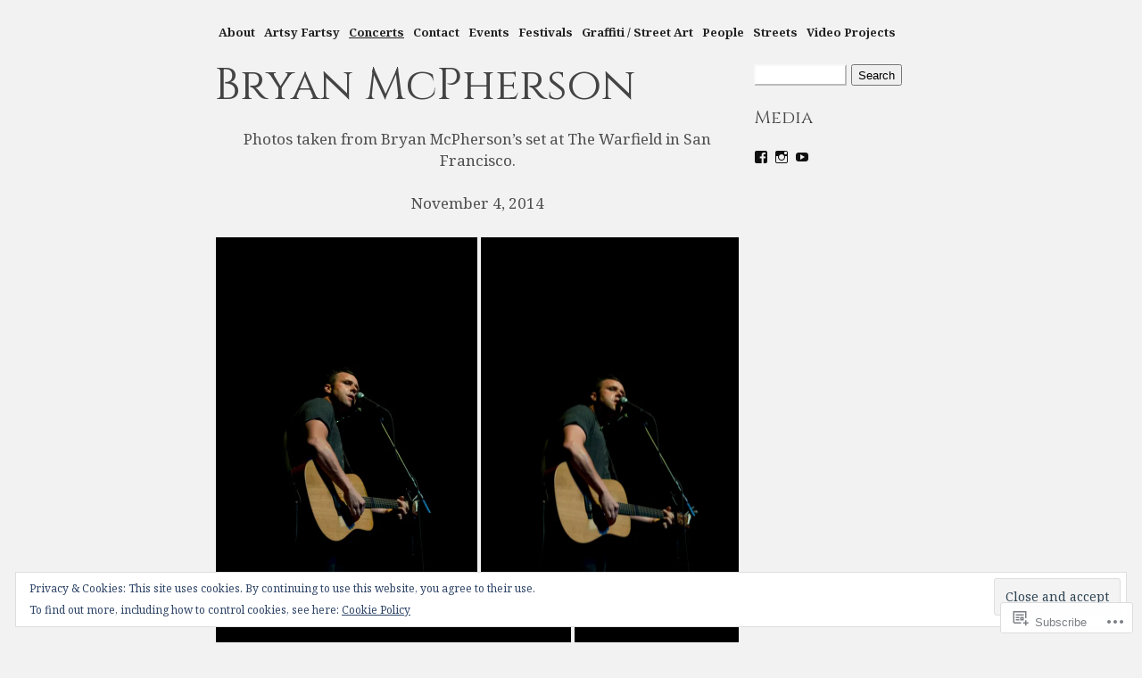

--- FILE ---
content_type: text/html; charset=UTF-8
request_url: https://urbanspectacle.com/concerts/warfield-sf/bryan-mcpherson/
body_size: 32413
content:
<!DOCTYPE html>
<!--[if IE 6]>
<html id="ie6" lang="en">
<![endif]-->
<!--[if IE 7]>
<html id="ie7" lang="en">
<![endif]-->
<!--[if IE 8]>
<html id="ie8" lang="en">
<![endif]-->
<!--[if IE 9]>
<html id="ie9" lang="en">
<![endif]-->
<!--[if !(IE 6) & !(IE 7) & !(IE 8) & !(IE 9)]><!-->
<html lang="en">
<!--<![endif]-->
<head profile="http://gmpg.org/xfn/11">
<meta charset="UTF-8" />
<title>Bryan McPherson | Urban Spectacle Photography</title>
<link rel="profile" href="http://gmpg.org/xfn/11" />
<link rel="pingback" href="https://urbanspectacle.com/xmlrpc.php" />
<script type="text/javascript">
  WebFontConfig = {"google":{"families":["Cinzel:r:latin,latin-ext","Noto+Serif:r,i,b,bi:latin,latin-ext"]},"api_url":"https:\/\/fonts-api.wp.com\/css"};
  (function() {
    var wf = document.createElement('script');
    wf.src = '/wp-content/plugins/custom-fonts/js/webfont.js';
    wf.type = 'text/javascript';
    wf.async = 'true';
    var s = document.getElementsByTagName('script')[0];
    s.parentNode.insertBefore(wf, s);
	})();
</script><style id="jetpack-custom-fonts-css">.wf-active #site-title{font-family:"Cinzel",serif;font-style:normal;font-weight:400}.wf-active body{font-family:"Noto Serif",serif}.wf-active body{font-family:"Noto Serif",serif}.wf-active #site-description{font-family:"Noto Serif",serif}.wf-active #s{font-family:"Noto Serif",serif}.wf-active .gallery-caption, .wf-active .wp-caption-text{font-family:"Noto Serif",serif}.wf-active #comments input, .wf-active #comments textarea{font-family:"Noto Serif",serif}.wf-active #ie7 #comments input, .wf-active #ie7 #comments textarea, .wf-active #ie7 #comments-title, .wf-active #ie7 #reply-title, .wf-active #ie7 #s, .wf-active #ie7 body, .wf-active #ie8 #comments input, .wf-active #ie8 #comments textarea, .wf-active #ie8 #comments-title, .wf-active #ie8 #reply-title, .wf-active #ie8 #s, .wf-active #ie8 body, .wf-active #ie9 #comments input, .wf-active #ie9 #comments textarea, .wf-active #ie9 #comments-title, .wf-active #ie9 #reply-title, .wf-active #ie9 #s, .wf-active #ie9 body{font-family:"Noto Serif",serif}.wf-active h1, .wf-active h2, .wf-active h3, .wf-active h4, .wf-active h5, .wf-active h6{font-family:"Cinzel",serif;font-weight:400;font-style:normal}.wf-active h1{font-style:normal;font-weight:400}.wf-active h2{font-style:normal;font-weight:400}.wf-active h3{font-style:normal;font-weight:400}.wf-active h4{font-style:normal;font-weight:400}.wf-active h5{font-style:normal;font-weight:400}.wf-active h6{font-style:normal;font-weight:400}.wf-active dt{font-family:"Cinzel",serif;font-weight:400;font-style:normal}.wf-active th{font-family:"Cinzel",serif;font-weight:400;font-style:normal}.wf-active #nav-below h3{font-style:normal;font-weight:400}.wf-active .entry-title{font-style:normal;font-weight:400}.wf-active .entry-date{font-family:"Cinzel",serif;font-style:normal;font-weight:400}.wf-active #comments-title, .wf-active #reply-title{font-family:"Cinzel",serif;font-style:normal;font-weight:400}</style>
<meta name='robots' content='max-image-preview:large' />

<!-- Async WordPress.com Remote Login -->
<script id="wpcom_remote_login_js">
var wpcom_remote_login_extra_auth = '';
function wpcom_remote_login_remove_dom_node_id( element_id ) {
	var dom_node = document.getElementById( element_id );
	if ( dom_node ) { dom_node.parentNode.removeChild( dom_node ); }
}
function wpcom_remote_login_remove_dom_node_classes( class_name ) {
	var dom_nodes = document.querySelectorAll( '.' + class_name );
	for ( var i = 0; i < dom_nodes.length; i++ ) {
		dom_nodes[ i ].parentNode.removeChild( dom_nodes[ i ] );
	}
}
function wpcom_remote_login_final_cleanup() {
	wpcom_remote_login_remove_dom_node_classes( "wpcom_remote_login_msg" );
	wpcom_remote_login_remove_dom_node_id( "wpcom_remote_login_key" );
	wpcom_remote_login_remove_dom_node_id( "wpcom_remote_login_validate" );
	wpcom_remote_login_remove_dom_node_id( "wpcom_remote_login_js" );
	wpcom_remote_login_remove_dom_node_id( "wpcom_request_access_iframe" );
	wpcom_remote_login_remove_dom_node_id( "wpcom_request_access_styles" );
}

// Watch for messages back from the remote login
window.addEventListener( "message", function( e ) {
	if ( e.origin === "https://r-login.wordpress.com" ) {
		var data = {};
		try {
			data = JSON.parse( e.data );
		} catch( e ) {
			wpcom_remote_login_final_cleanup();
			return;
		}

		if ( data.msg === 'LOGIN' ) {
			// Clean up the login check iframe
			wpcom_remote_login_remove_dom_node_id( "wpcom_remote_login_key" );

			var id_regex = new RegExp( /^[0-9]+$/ );
			var token_regex = new RegExp( /^.*|.*|.*$/ );
			if (
				token_regex.test( data.token )
				&& id_regex.test( data.wpcomid )
			) {
				// We have everything we need to ask for a login
				var script = document.createElement( "script" );
				script.setAttribute( "id", "wpcom_remote_login_validate" );
				script.src = '/remote-login.php?wpcom_remote_login=validate'
					+ '&wpcomid=' + data.wpcomid
					+ '&token=' + encodeURIComponent( data.token )
					+ '&host=' + window.location.protocol
					+ '//' + window.location.hostname
					+ '&postid=2706'
					+ '&is_singular=';
				document.body.appendChild( script );
			}

			return;
		}

		// Safari ITP, not logged in, so redirect
		if ( data.msg === 'LOGIN-REDIRECT' ) {
			window.location = 'https://wordpress.com/log-in?redirect_to=' + window.location.href;
			return;
		}

		// Safari ITP, storage access failed, remove the request
		if ( data.msg === 'LOGIN-REMOVE' ) {
			var css_zap = 'html { -webkit-transition: margin-top 1s; transition: margin-top 1s; } /* 9001 */ html { margin-top: 0 !important; } * html body { margin-top: 0 !important; } @media screen and ( max-width: 782px ) { html { margin-top: 0 !important; } * html body { margin-top: 0 !important; } }';
			var style_zap = document.createElement( 'style' );
			style_zap.type = 'text/css';
			style_zap.appendChild( document.createTextNode( css_zap ) );
			document.body.appendChild( style_zap );

			var e = document.getElementById( 'wpcom_request_access_iframe' );
			e.parentNode.removeChild( e );

			document.cookie = 'wordpress_com_login_access=denied; path=/; max-age=31536000';

			return;
		}

		// Safari ITP
		if ( data.msg === 'REQUEST_ACCESS' ) {
			console.log( 'request access: safari' );

			// Check ITP iframe enable/disable knob
			if ( wpcom_remote_login_extra_auth !== 'safari_itp_iframe' ) {
				return;
			}

			// If we are in a "private window" there is no ITP.
			var private_window = false;
			try {
				var opendb = window.openDatabase( null, null, null, null );
			} catch( e ) {
				private_window = true;
			}

			if ( private_window ) {
				console.log( 'private window' );
				return;
			}

			var iframe = document.createElement( 'iframe' );
			iframe.id = 'wpcom_request_access_iframe';
			iframe.setAttribute( 'scrolling', 'no' );
			iframe.setAttribute( 'sandbox', 'allow-storage-access-by-user-activation allow-scripts allow-same-origin allow-top-navigation-by-user-activation' );
			iframe.src = 'https://r-login.wordpress.com/remote-login.php?wpcom_remote_login=request_access&origin=' + encodeURIComponent( data.origin ) + '&wpcomid=' + encodeURIComponent( data.wpcomid );

			var css = 'html { -webkit-transition: margin-top 1s; transition: margin-top 1s; } /* 9001 */ html { margin-top: 46px !important; } * html body { margin-top: 46px !important; } @media screen and ( max-width: 660px ) { html { margin-top: 71px !important; } * html body { margin-top: 71px !important; } #wpcom_request_access_iframe { display: block; height: 71px !important; } } #wpcom_request_access_iframe { border: 0px; height: 46px; position: fixed; top: 0; left: 0; width: 100%; min-width: 100%; z-index: 99999; background: #23282d; } ';

			var style = document.createElement( 'style' );
			style.type = 'text/css';
			style.id = 'wpcom_request_access_styles';
			style.appendChild( document.createTextNode( css ) );
			document.body.appendChild( style );

			document.body.appendChild( iframe );
		}

		if ( data.msg === 'DONE' ) {
			wpcom_remote_login_final_cleanup();
		}
	}
}, false );

// Inject the remote login iframe after the page has had a chance to load
// more critical resources
window.addEventListener( "DOMContentLoaded", function( e ) {
	var iframe = document.createElement( "iframe" );
	iframe.style.display = "none";
	iframe.setAttribute( "scrolling", "no" );
	iframe.setAttribute( "id", "wpcom_remote_login_key" );
	iframe.src = "https://r-login.wordpress.com/remote-login.php"
		+ "?wpcom_remote_login=key"
		+ "&origin=aHR0cHM6Ly91cmJhbnNwZWN0YWNsZS5jb20%3D"
		+ "&wpcomid=48869946"
		+ "&time=" + Math.floor( Date.now() / 1000 );
	document.body.appendChild( iframe );
}, false );
</script>
<link rel='dns-prefetch' href='//s0.wp.com' />
<link rel='dns-prefetch' href='//widgets.wp.com' />
<link rel='dns-prefetch' href='//fonts-api.wp.com' />
<link rel='dns-prefetch' href='//af.pubmine.com' />
<link rel="alternate" type="application/rss+xml" title="Urban Spectacle Photography &raquo; Feed" href="https://urbanspectacle.com/feed/" />
<link rel="alternate" type="application/rss+xml" title="Urban Spectacle Photography &raquo; Comments Feed" href="https://urbanspectacle.com/comments/feed/" />
<link rel="alternate" type="application/rss+xml" title="Urban Spectacle Photography &raquo; Bryan McPherson Comments Feed" href="https://urbanspectacle.com/concerts/warfield-sf/bryan-mcpherson/feed/" />
	<script type="text/javascript">
		/* <![CDATA[ */
		function addLoadEvent(func) {
			var oldonload = window.onload;
			if (typeof window.onload != 'function') {
				window.onload = func;
			} else {
				window.onload = function () {
					oldonload();
					func();
				}
			}
		}
		/* ]]> */
	</script>
	<link crossorigin='anonymous' rel='stylesheet' id='all-css-0-1' href='/_static/??/wp-content/mu-plugins/widgets/eu-cookie-law/templates/style.css,/wp-content/mu-plugins/likes/jetpack-likes.css?m=1743883414j&cssminify=yes' type='text/css' media='all' />
<style id='wp-emoji-styles-inline-css'>

	img.wp-smiley, img.emoji {
		display: inline !important;
		border: none !important;
		box-shadow: none !important;
		height: 1em !important;
		width: 1em !important;
		margin: 0 0.07em !important;
		vertical-align: -0.1em !important;
		background: none !important;
		padding: 0 !important;
	}
/*# sourceURL=wp-emoji-styles-inline-css */
</style>
<link crossorigin='anonymous' rel='stylesheet' id='all-css-2-1' href='/wp-content/plugins/gutenberg-core/v22.2.0/build/styles/block-library/style.css?m=1764855221i&cssminify=yes' type='text/css' media='all' />
<style id='wp-block-library-inline-css'>
.has-text-align-justify {
	text-align:justify;
}
.has-text-align-justify{text-align:justify;}

/*# sourceURL=wp-block-library-inline-css */
</style><style id='global-styles-inline-css'>
:root{--wp--preset--aspect-ratio--square: 1;--wp--preset--aspect-ratio--4-3: 4/3;--wp--preset--aspect-ratio--3-4: 3/4;--wp--preset--aspect-ratio--3-2: 3/2;--wp--preset--aspect-ratio--2-3: 2/3;--wp--preset--aspect-ratio--16-9: 16/9;--wp--preset--aspect-ratio--9-16: 9/16;--wp--preset--color--black: #000000;--wp--preset--color--cyan-bluish-gray: #abb8c3;--wp--preset--color--white: #ffffff;--wp--preset--color--pale-pink: #f78da7;--wp--preset--color--vivid-red: #cf2e2e;--wp--preset--color--luminous-vivid-orange: #ff6900;--wp--preset--color--luminous-vivid-amber: #fcb900;--wp--preset--color--light-green-cyan: #7bdcb5;--wp--preset--color--vivid-green-cyan: #00d084;--wp--preset--color--pale-cyan-blue: #8ed1fc;--wp--preset--color--vivid-cyan-blue: #0693e3;--wp--preset--color--vivid-purple: #9b51e0;--wp--preset--gradient--vivid-cyan-blue-to-vivid-purple: linear-gradient(135deg,rgb(6,147,227) 0%,rgb(155,81,224) 100%);--wp--preset--gradient--light-green-cyan-to-vivid-green-cyan: linear-gradient(135deg,rgb(122,220,180) 0%,rgb(0,208,130) 100%);--wp--preset--gradient--luminous-vivid-amber-to-luminous-vivid-orange: linear-gradient(135deg,rgb(252,185,0) 0%,rgb(255,105,0) 100%);--wp--preset--gradient--luminous-vivid-orange-to-vivid-red: linear-gradient(135deg,rgb(255,105,0) 0%,rgb(207,46,46) 100%);--wp--preset--gradient--very-light-gray-to-cyan-bluish-gray: linear-gradient(135deg,rgb(238,238,238) 0%,rgb(169,184,195) 100%);--wp--preset--gradient--cool-to-warm-spectrum: linear-gradient(135deg,rgb(74,234,220) 0%,rgb(151,120,209) 20%,rgb(207,42,186) 40%,rgb(238,44,130) 60%,rgb(251,105,98) 80%,rgb(254,248,76) 100%);--wp--preset--gradient--blush-light-purple: linear-gradient(135deg,rgb(255,206,236) 0%,rgb(152,150,240) 100%);--wp--preset--gradient--blush-bordeaux: linear-gradient(135deg,rgb(254,205,165) 0%,rgb(254,45,45) 50%,rgb(107,0,62) 100%);--wp--preset--gradient--luminous-dusk: linear-gradient(135deg,rgb(255,203,112) 0%,rgb(199,81,192) 50%,rgb(65,88,208) 100%);--wp--preset--gradient--pale-ocean: linear-gradient(135deg,rgb(255,245,203) 0%,rgb(182,227,212) 50%,rgb(51,167,181) 100%);--wp--preset--gradient--electric-grass: linear-gradient(135deg,rgb(202,248,128) 0%,rgb(113,206,126) 100%);--wp--preset--gradient--midnight: linear-gradient(135deg,rgb(2,3,129) 0%,rgb(40,116,252) 100%);--wp--preset--font-size--small: 13px;--wp--preset--font-size--medium: 20px;--wp--preset--font-size--large: 36px;--wp--preset--font-size--x-large: 42px;--wp--preset--font-family--albert-sans: 'Albert Sans', sans-serif;--wp--preset--font-family--alegreya: Alegreya, serif;--wp--preset--font-family--arvo: Arvo, serif;--wp--preset--font-family--bodoni-moda: 'Bodoni Moda', serif;--wp--preset--font-family--bricolage-grotesque: 'Bricolage Grotesque', sans-serif;--wp--preset--font-family--cabin: Cabin, sans-serif;--wp--preset--font-family--chivo: Chivo, sans-serif;--wp--preset--font-family--commissioner: Commissioner, sans-serif;--wp--preset--font-family--cormorant: Cormorant, serif;--wp--preset--font-family--courier-prime: 'Courier Prime', monospace;--wp--preset--font-family--crimson-pro: 'Crimson Pro', serif;--wp--preset--font-family--dm-mono: 'DM Mono', monospace;--wp--preset--font-family--dm-sans: 'DM Sans', sans-serif;--wp--preset--font-family--dm-serif-display: 'DM Serif Display', serif;--wp--preset--font-family--domine: Domine, serif;--wp--preset--font-family--eb-garamond: 'EB Garamond', serif;--wp--preset--font-family--epilogue: Epilogue, sans-serif;--wp--preset--font-family--fahkwang: Fahkwang, sans-serif;--wp--preset--font-family--figtree: Figtree, sans-serif;--wp--preset--font-family--fira-sans: 'Fira Sans', sans-serif;--wp--preset--font-family--fjalla-one: 'Fjalla One', sans-serif;--wp--preset--font-family--fraunces: Fraunces, serif;--wp--preset--font-family--gabarito: Gabarito, system-ui;--wp--preset--font-family--ibm-plex-mono: 'IBM Plex Mono', monospace;--wp--preset--font-family--ibm-plex-sans: 'IBM Plex Sans', sans-serif;--wp--preset--font-family--ibarra-real-nova: 'Ibarra Real Nova', serif;--wp--preset--font-family--instrument-serif: 'Instrument Serif', serif;--wp--preset--font-family--inter: Inter, sans-serif;--wp--preset--font-family--josefin-sans: 'Josefin Sans', sans-serif;--wp--preset--font-family--jost: Jost, sans-serif;--wp--preset--font-family--libre-baskerville: 'Libre Baskerville', serif;--wp--preset--font-family--libre-franklin: 'Libre Franklin', sans-serif;--wp--preset--font-family--literata: Literata, serif;--wp--preset--font-family--lora: Lora, serif;--wp--preset--font-family--merriweather: Merriweather, serif;--wp--preset--font-family--montserrat: Montserrat, sans-serif;--wp--preset--font-family--newsreader: Newsreader, serif;--wp--preset--font-family--noto-sans-mono: 'Noto Sans Mono', sans-serif;--wp--preset--font-family--nunito: Nunito, sans-serif;--wp--preset--font-family--open-sans: 'Open Sans', sans-serif;--wp--preset--font-family--overpass: Overpass, sans-serif;--wp--preset--font-family--pt-serif: 'PT Serif', serif;--wp--preset--font-family--petrona: Petrona, serif;--wp--preset--font-family--piazzolla: Piazzolla, serif;--wp--preset--font-family--playfair-display: 'Playfair Display', serif;--wp--preset--font-family--plus-jakarta-sans: 'Plus Jakarta Sans', sans-serif;--wp--preset--font-family--poppins: Poppins, sans-serif;--wp--preset--font-family--raleway: Raleway, sans-serif;--wp--preset--font-family--roboto: Roboto, sans-serif;--wp--preset--font-family--roboto-slab: 'Roboto Slab', serif;--wp--preset--font-family--rubik: Rubik, sans-serif;--wp--preset--font-family--rufina: Rufina, serif;--wp--preset--font-family--sora: Sora, sans-serif;--wp--preset--font-family--source-sans-3: 'Source Sans 3', sans-serif;--wp--preset--font-family--source-serif-4: 'Source Serif 4', serif;--wp--preset--font-family--space-mono: 'Space Mono', monospace;--wp--preset--font-family--syne: Syne, sans-serif;--wp--preset--font-family--texturina: Texturina, serif;--wp--preset--font-family--urbanist: Urbanist, sans-serif;--wp--preset--font-family--work-sans: 'Work Sans', sans-serif;--wp--preset--spacing--20: 0.44rem;--wp--preset--spacing--30: 0.67rem;--wp--preset--spacing--40: 1rem;--wp--preset--spacing--50: 1.5rem;--wp--preset--spacing--60: 2.25rem;--wp--preset--spacing--70: 3.38rem;--wp--preset--spacing--80: 5.06rem;--wp--preset--shadow--natural: 6px 6px 9px rgba(0, 0, 0, 0.2);--wp--preset--shadow--deep: 12px 12px 50px rgba(0, 0, 0, 0.4);--wp--preset--shadow--sharp: 6px 6px 0px rgba(0, 0, 0, 0.2);--wp--preset--shadow--outlined: 6px 6px 0px -3px rgb(255, 255, 255), 6px 6px rgb(0, 0, 0);--wp--preset--shadow--crisp: 6px 6px 0px rgb(0, 0, 0);}:where(.is-layout-flex){gap: 0.5em;}:where(.is-layout-grid){gap: 0.5em;}body .is-layout-flex{display: flex;}.is-layout-flex{flex-wrap: wrap;align-items: center;}.is-layout-flex > :is(*, div){margin: 0;}body .is-layout-grid{display: grid;}.is-layout-grid > :is(*, div){margin: 0;}:where(.wp-block-columns.is-layout-flex){gap: 2em;}:where(.wp-block-columns.is-layout-grid){gap: 2em;}:where(.wp-block-post-template.is-layout-flex){gap: 1.25em;}:where(.wp-block-post-template.is-layout-grid){gap: 1.25em;}.has-black-color{color: var(--wp--preset--color--black) !important;}.has-cyan-bluish-gray-color{color: var(--wp--preset--color--cyan-bluish-gray) !important;}.has-white-color{color: var(--wp--preset--color--white) !important;}.has-pale-pink-color{color: var(--wp--preset--color--pale-pink) !important;}.has-vivid-red-color{color: var(--wp--preset--color--vivid-red) !important;}.has-luminous-vivid-orange-color{color: var(--wp--preset--color--luminous-vivid-orange) !important;}.has-luminous-vivid-amber-color{color: var(--wp--preset--color--luminous-vivid-amber) !important;}.has-light-green-cyan-color{color: var(--wp--preset--color--light-green-cyan) !important;}.has-vivid-green-cyan-color{color: var(--wp--preset--color--vivid-green-cyan) !important;}.has-pale-cyan-blue-color{color: var(--wp--preset--color--pale-cyan-blue) !important;}.has-vivid-cyan-blue-color{color: var(--wp--preset--color--vivid-cyan-blue) !important;}.has-vivid-purple-color{color: var(--wp--preset--color--vivid-purple) !important;}.has-black-background-color{background-color: var(--wp--preset--color--black) !important;}.has-cyan-bluish-gray-background-color{background-color: var(--wp--preset--color--cyan-bluish-gray) !important;}.has-white-background-color{background-color: var(--wp--preset--color--white) !important;}.has-pale-pink-background-color{background-color: var(--wp--preset--color--pale-pink) !important;}.has-vivid-red-background-color{background-color: var(--wp--preset--color--vivid-red) !important;}.has-luminous-vivid-orange-background-color{background-color: var(--wp--preset--color--luminous-vivid-orange) !important;}.has-luminous-vivid-amber-background-color{background-color: var(--wp--preset--color--luminous-vivid-amber) !important;}.has-light-green-cyan-background-color{background-color: var(--wp--preset--color--light-green-cyan) !important;}.has-vivid-green-cyan-background-color{background-color: var(--wp--preset--color--vivid-green-cyan) !important;}.has-pale-cyan-blue-background-color{background-color: var(--wp--preset--color--pale-cyan-blue) !important;}.has-vivid-cyan-blue-background-color{background-color: var(--wp--preset--color--vivid-cyan-blue) !important;}.has-vivid-purple-background-color{background-color: var(--wp--preset--color--vivid-purple) !important;}.has-black-border-color{border-color: var(--wp--preset--color--black) !important;}.has-cyan-bluish-gray-border-color{border-color: var(--wp--preset--color--cyan-bluish-gray) !important;}.has-white-border-color{border-color: var(--wp--preset--color--white) !important;}.has-pale-pink-border-color{border-color: var(--wp--preset--color--pale-pink) !important;}.has-vivid-red-border-color{border-color: var(--wp--preset--color--vivid-red) !important;}.has-luminous-vivid-orange-border-color{border-color: var(--wp--preset--color--luminous-vivid-orange) !important;}.has-luminous-vivid-amber-border-color{border-color: var(--wp--preset--color--luminous-vivid-amber) !important;}.has-light-green-cyan-border-color{border-color: var(--wp--preset--color--light-green-cyan) !important;}.has-vivid-green-cyan-border-color{border-color: var(--wp--preset--color--vivid-green-cyan) !important;}.has-pale-cyan-blue-border-color{border-color: var(--wp--preset--color--pale-cyan-blue) !important;}.has-vivid-cyan-blue-border-color{border-color: var(--wp--preset--color--vivid-cyan-blue) !important;}.has-vivid-purple-border-color{border-color: var(--wp--preset--color--vivid-purple) !important;}.has-vivid-cyan-blue-to-vivid-purple-gradient-background{background: var(--wp--preset--gradient--vivid-cyan-blue-to-vivid-purple) !important;}.has-light-green-cyan-to-vivid-green-cyan-gradient-background{background: var(--wp--preset--gradient--light-green-cyan-to-vivid-green-cyan) !important;}.has-luminous-vivid-amber-to-luminous-vivid-orange-gradient-background{background: var(--wp--preset--gradient--luminous-vivid-amber-to-luminous-vivid-orange) !important;}.has-luminous-vivid-orange-to-vivid-red-gradient-background{background: var(--wp--preset--gradient--luminous-vivid-orange-to-vivid-red) !important;}.has-very-light-gray-to-cyan-bluish-gray-gradient-background{background: var(--wp--preset--gradient--very-light-gray-to-cyan-bluish-gray) !important;}.has-cool-to-warm-spectrum-gradient-background{background: var(--wp--preset--gradient--cool-to-warm-spectrum) !important;}.has-blush-light-purple-gradient-background{background: var(--wp--preset--gradient--blush-light-purple) !important;}.has-blush-bordeaux-gradient-background{background: var(--wp--preset--gradient--blush-bordeaux) !important;}.has-luminous-dusk-gradient-background{background: var(--wp--preset--gradient--luminous-dusk) !important;}.has-pale-ocean-gradient-background{background: var(--wp--preset--gradient--pale-ocean) !important;}.has-electric-grass-gradient-background{background: var(--wp--preset--gradient--electric-grass) !important;}.has-midnight-gradient-background{background: var(--wp--preset--gradient--midnight) !important;}.has-small-font-size{font-size: var(--wp--preset--font-size--small) !important;}.has-medium-font-size{font-size: var(--wp--preset--font-size--medium) !important;}.has-large-font-size{font-size: var(--wp--preset--font-size--large) !important;}.has-x-large-font-size{font-size: var(--wp--preset--font-size--x-large) !important;}.has-albert-sans-font-family{font-family: var(--wp--preset--font-family--albert-sans) !important;}.has-alegreya-font-family{font-family: var(--wp--preset--font-family--alegreya) !important;}.has-arvo-font-family{font-family: var(--wp--preset--font-family--arvo) !important;}.has-bodoni-moda-font-family{font-family: var(--wp--preset--font-family--bodoni-moda) !important;}.has-bricolage-grotesque-font-family{font-family: var(--wp--preset--font-family--bricolage-grotesque) !important;}.has-cabin-font-family{font-family: var(--wp--preset--font-family--cabin) !important;}.has-chivo-font-family{font-family: var(--wp--preset--font-family--chivo) !important;}.has-commissioner-font-family{font-family: var(--wp--preset--font-family--commissioner) !important;}.has-cormorant-font-family{font-family: var(--wp--preset--font-family--cormorant) !important;}.has-courier-prime-font-family{font-family: var(--wp--preset--font-family--courier-prime) !important;}.has-crimson-pro-font-family{font-family: var(--wp--preset--font-family--crimson-pro) !important;}.has-dm-mono-font-family{font-family: var(--wp--preset--font-family--dm-mono) !important;}.has-dm-sans-font-family{font-family: var(--wp--preset--font-family--dm-sans) !important;}.has-dm-serif-display-font-family{font-family: var(--wp--preset--font-family--dm-serif-display) !important;}.has-domine-font-family{font-family: var(--wp--preset--font-family--domine) !important;}.has-eb-garamond-font-family{font-family: var(--wp--preset--font-family--eb-garamond) !important;}.has-epilogue-font-family{font-family: var(--wp--preset--font-family--epilogue) !important;}.has-fahkwang-font-family{font-family: var(--wp--preset--font-family--fahkwang) !important;}.has-figtree-font-family{font-family: var(--wp--preset--font-family--figtree) !important;}.has-fira-sans-font-family{font-family: var(--wp--preset--font-family--fira-sans) !important;}.has-fjalla-one-font-family{font-family: var(--wp--preset--font-family--fjalla-one) !important;}.has-fraunces-font-family{font-family: var(--wp--preset--font-family--fraunces) !important;}.has-gabarito-font-family{font-family: var(--wp--preset--font-family--gabarito) !important;}.has-ibm-plex-mono-font-family{font-family: var(--wp--preset--font-family--ibm-plex-mono) !important;}.has-ibm-plex-sans-font-family{font-family: var(--wp--preset--font-family--ibm-plex-sans) !important;}.has-ibarra-real-nova-font-family{font-family: var(--wp--preset--font-family--ibarra-real-nova) !important;}.has-instrument-serif-font-family{font-family: var(--wp--preset--font-family--instrument-serif) !important;}.has-inter-font-family{font-family: var(--wp--preset--font-family--inter) !important;}.has-josefin-sans-font-family{font-family: var(--wp--preset--font-family--josefin-sans) !important;}.has-jost-font-family{font-family: var(--wp--preset--font-family--jost) !important;}.has-libre-baskerville-font-family{font-family: var(--wp--preset--font-family--libre-baskerville) !important;}.has-libre-franklin-font-family{font-family: var(--wp--preset--font-family--libre-franklin) !important;}.has-literata-font-family{font-family: var(--wp--preset--font-family--literata) !important;}.has-lora-font-family{font-family: var(--wp--preset--font-family--lora) !important;}.has-merriweather-font-family{font-family: var(--wp--preset--font-family--merriweather) !important;}.has-montserrat-font-family{font-family: var(--wp--preset--font-family--montserrat) !important;}.has-newsreader-font-family{font-family: var(--wp--preset--font-family--newsreader) !important;}.has-noto-sans-mono-font-family{font-family: var(--wp--preset--font-family--noto-sans-mono) !important;}.has-nunito-font-family{font-family: var(--wp--preset--font-family--nunito) !important;}.has-open-sans-font-family{font-family: var(--wp--preset--font-family--open-sans) !important;}.has-overpass-font-family{font-family: var(--wp--preset--font-family--overpass) !important;}.has-pt-serif-font-family{font-family: var(--wp--preset--font-family--pt-serif) !important;}.has-petrona-font-family{font-family: var(--wp--preset--font-family--petrona) !important;}.has-piazzolla-font-family{font-family: var(--wp--preset--font-family--piazzolla) !important;}.has-playfair-display-font-family{font-family: var(--wp--preset--font-family--playfair-display) !important;}.has-plus-jakarta-sans-font-family{font-family: var(--wp--preset--font-family--plus-jakarta-sans) !important;}.has-poppins-font-family{font-family: var(--wp--preset--font-family--poppins) !important;}.has-raleway-font-family{font-family: var(--wp--preset--font-family--raleway) !important;}.has-roboto-font-family{font-family: var(--wp--preset--font-family--roboto) !important;}.has-roboto-slab-font-family{font-family: var(--wp--preset--font-family--roboto-slab) !important;}.has-rubik-font-family{font-family: var(--wp--preset--font-family--rubik) !important;}.has-rufina-font-family{font-family: var(--wp--preset--font-family--rufina) !important;}.has-sora-font-family{font-family: var(--wp--preset--font-family--sora) !important;}.has-source-sans-3-font-family{font-family: var(--wp--preset--font-family--source-sans-3) !important;}.has-source-serif-4-font-family{font-family: var(--wp--preset--font-family--source-serif-4) !important;}.has-space-mono-font-family{font-family: var(--wp--preset--font-family--space-mono) !important;}.has-syne-font-family{font-family: var(--wp--preset--font-family--syne) !important;}.has-texturina-font-family{font-family: var(--wp--preset--font-family--texturina) !important;}.has-urbanist-font-family{font-family: var(--wp--preset--font-family--urbanist) !important;}.has-work-sans-font-family{font-family: var(--wp--preset--font-family--work-sans) !important;}
/*# sourceURL=global-styles-inline-css */
</style>

<style id='classic-theme-styles-inline-css'>
/*! This file is auto-generated */
.wp-block-button__link{color:#fff;background-color:#32373c;border-radius:9999px;box-shadow:none;text-decoration:none;padding:calc(.667em + 2px) calc(1.333em + 2px);font-size:1.125em}.wp-block-file__button{background:#32373c;color:#fff;text-decoration:none}
/*# sourceURL=/wp-includes/css/classic-themes.min.css */
</style>
<link crossorigin='anonymous' rel='stylesheet' id='all-css-4-1' href='/_static/??-eJx9jksOwjAMRC9EsEAtnwXiKCgfC1LqJIqd9vq4qtgAYmPJM/PsgbkYn5NgEqBmytjuMTH4XFF1KlZAE4QhWhyRNLb1zBv4jc1FGeNcqchsdFJsZOShIP/jBpRi/dOotJ5YDeCW3t5twhRyBdskkxWJ/osCrh5ci2OACavTzyoulflzX7pc6bI7Hk777tx1/fACNXxjkA==&cssminify=yes' type='text/css' media='all' />
<link rel='stylesheet' id='verbum-gutenberg-css-css' href='https://widgets.wp.com/verbum-block-editor/block-editor.css?ver=1738686361' media='all' />
<link rel='stylesheet' id='autofocus-fonts-css' href='https://fonts-api.wp.com/css?family=Gentium+Book+Basic%3A400%2C700%2C400italic%2C700italic&#038;subset=latin%2Clatin-ext' media='all' />
<link crossorigin='anonymous' rel='stylesheet' id='all-css-8-1' href='/_static/??-eJx9i0EKgzAQAD9k3JaCwUPpW2JYY2STDe4uxd9rb/bibQZm4Ntc5KpYFXTBggLNJgimPHM0AdGdsI8iHVzSYq6RpVwFNpyI04kJzuqid1NCdsQxaOb6J26mkLff+invpx/8axwe3q8HGzg+JA==&cssminify=yes' type='text/css' media='all' />
<style id='jetpack-global-styles-frontend-style-inline-css'>
:root { --font-headings: unset; --font-base: unset; --font-headings-default: -apple-system,BlinkMacSystemFont,"Segoe UI",Roboto,Oxygen-Sans,Ubuntu,Cantarell,"Helvetica Neue",sans-serif; --font-base-default: -apple-system,BlinkMacSystemFont,"Segoe UI",Roboto,Oxygen-Sans,Ubuntu,Cantarell,"Helvetica Neue",sans-serif;}
/*# sourceURL=jetpack-global-styles-frontend-style-inline-css */
</style>
<link crossorigin='anonymous' rel='stylesheet' id='all-css-10-1' href='/_static/??-eJyNjcsKAjEMRX/IGtQZBxfip0hMS9sxTYppGfx7H7gRN+7ugcs5sFRHKi1Ig9Jd5R6zGMyhVaTrh8G6QFHfORhYwlvw6P39PbPENZmt4G/ROQuBKWVkxxrVvuBH1lIoz2waILJekF+HUzlupnG3nQ77YZwfuRJIaQ==&cssminify=yes' type='text/css' media='all' />
<script type="text/javascript" id="wpcom-actionbar-placeholder-js-extra">
/* <![CDATA[ */
var actionbardata = {"siteID":"48869946","postID":"2706","siteURL":"https://urbanspectacle.com","xhrURL":"https://urbanspectacle.com/wp-admin/admin-ajax.php","nonce":"40de9bb5a6","isLoggedIn":"","statusMessage":"","subsEmailDefault":"instantly","proxyScriptUrl":"https://s0.wp.com/wp-content/js/wpcom-proxy-request.js?m=1513050504i&amp;ver=20211021","shortlink":"https://wp.me/P3j3iW-HE","i18n":{"followedText":"New posts from this site will now appear in your \u003Ca href=\"https://wordpress.com/reader\"\u003EReader\u003C/a\u003E","foldBar":"Collapse this bar","unfoldBar":"Expand this bar","shortLinkCopied":"Shortlink copied to clipboard."}};
//# sourceURL=wpcom-actionbar-placeholder-js-extra
/* ]]> */
</script>
<script type="text/javascript" id="jetpack-mu-wpcom-settings-js-before">
/* <![CDATA[ */
var JETPACK_MU_WPCOM_SETTINGS = {"assetsUrl":"https://s0.wp.com/wp-content/mu-plugins/jetpack-mu-wpcom-plugin/sun/jetpack_vendor/automattic/jetpack-mu-wpcom/src/build/"};
//# sourceURL=jetpack-mu-wpcom-settings-js-before
/* ]]> */
</script>
<script crossorigin='anonymous' type='text/javascript'  src='/_static/??/wp-content/js/rlt-proxy.js,/wp-content/blog-plugins/wordads-classes/js/cmp/v2/cmp-non-gdpr.js?m=1720530689j'></script>
<script type="text/javascript" id="rlt-proxy-js-after">
/* <![CDATA[ */
	rltInitialize( {"token":null,"iframeOrigins":["https:\/\/widgets.wp.com"]} );
//# sourceURL=rlt-proxy-js-after
/* ]]> */
</script>
<link rel="EditURI" type="application/rsd+xml" title="RSD" href="https://urbanspectacledotcom.wordpress.com/xmlrpc.php?rsd" />
<meta name="generator" content="WordPress.com" />
<link rel="canonical" href="https://urbanspectacle.com/concerts/warfield-sf/bryan-mcpherson/" />
<link rel='shortlink' href='https://wp.me/P3j3iW-HE' />
<link rel="alternate" type="application/json+oembed" href="https://public-api.wordpress.com/oembed/?format=json&amp;url=https%3A%2F%2Furbanspectacle.com%2Fconcerts%2Fwarfield-sf%2Fbryan-mcpherson%2F&amp;for=wpcom-auto-discovery" /><link rel="alternate" type="application/xml+oembed" href="https://public-api.wordpress.com/oembed/?format=xml&amp;url=https%3A%2F%2Furbanspectacle.com%2Fconcerts%2Fwarfield-sf%2Fbryan-mcpherson%2F&amp;for=wpcom-auto-discovery" />
<!-- Jetpack Open Graph Tags -->
<meta property="og:type" content="article" />
<meta property="og:title" content="Bryan McPherson" />
<meta property="og:url" content="https://urbanspectacle.com/concerts/warfield-sf/bryan-mcpherson/" />
<meta property="og:description" content="Photos taken from Bryan McPherson&#8217;s set at The Warfield in San Francisco. November 4, 2014 © All images copyright to Marc Brockhaus and Urban Spectacle Photography. Please do not copy or use …" />
<meta property="article:published_time" content="2015-02-24T23:14:47+00:00" />
<meta property="article:modified_time" content="2015-02-24T23:14:47+00:00" />
<meta property="og:site_name" content="Urban Spectacle Photography" />
<meta property="og:image" content="https://urbanspectacle.com/wp-content/uploads/2015/02/bryan-mcpherson1.jpg" />
<meta property="og:image:secure_url" content="https://i0.wp.com/urbanspectacle.com/wp-content/uploads/2015/02/bryan-mcpherson1.jpg?ssl=1" />
<meta property="og:image" content="https://urbanspectacle.com/wp-content/uploads/2015/02/bryan-mcpherson2.jpg" />
<meta property="og:image:secure_url" content="https://i0.wp.com/urbanspectacle.com/wp-content/uploads/2015/02/bryan-mcpherson2.jpg?ssl=1" />
<meta property="og:image" content="https://urbanspectacle.com/wp-content/uploads/2015/02/bryan-mcpherson3.jpg" />
<meta property="og:image:secure_url" content="https://i0.wp.com/urbanspectacle.com/wp-content/uploads/2015/02/bryan-mcpherson3.jpg?ssl=1" />
<meta property="og:image" content="https://urbanspectacle.com/wp-content/uploads/2015/02/bryan-mcpherson4.jpg" />
<meta property="og:image:secure_url" content="https://i0.wp.com/urbanspectacle.com/wp-content/uploads/2015/02/bryan-mcpherson4.jpg?ssl=1" />
<meta property="og:image" content="https://urbanspectacle.com/wp-content/uploads/2015/02/bryan-mcpherson5.jpg" />
<meta property="og:image:secure_url" content="https://i0.wp.com/urbanspectacle.com/wp-content/uploads/2015/02/bryan-mcpherson5.jpg?ssl=1" />
<meta property="og:image" content="https://urbanspectacle.com/wp-content/uploads/2015/02/bryan-mcpherson6.jpg" />
<meta property="og:image:secure_url" content="https://i0.wp.com/urbanspectacle.com/wp-content/uploads/2015/02/bryan-mcpherson6.jpg?ssl=1" />
<meta property="og:image" content="https://urbanspectacle.com/wp-content/uploads/2015/02/bryan-mcpherson7.jpg" />
<meta property="og:image:secure_url" content="https://i0.wp.com/urbanspectacle.com/wp-content/uploads/2015/02/bryan-mcpherson7.jpg?ssl=1" />
<meta property="og:image" content="https://urbanspectacle.com/wp-content/uploads/2015/02/bryan-mcpherson8.jpg" />
<meta property="og:image:secure_url" content="https://i0.wp.com/urbanspectacle.com/wp-content/uploads/2015/02/bryan-mcpherson8.jpg?ssl=1" />
<meta property="og:image" content="https://urbanspectacle.com/wp-content/uploads/2015/02/bryan-mcpherson9.jpg" />
<meta property="og:image:secure_url" content="https://i0.wp.com/urbanspectacle.com/wp-content/uploads/2015/02/bryan-mcpherson9.jpg?ssl=1" />
<meta property="og:image" content="https://urbanspectacle.com/wp-content/uploads/2015/02/bryan-mcpherson10.jpg" />
<meta property="og:image:secure_url" content="https://i0.wp.com/urbanspectacle.com/wp-content/uploads/2015/02/bryan-mcpherson10.jpg?ssl=1" />
<meta property="og:image" content="https://urbanspectacle.com/wp-content/uploads/2015/02/bryan-mcpherson11.jpg" />
<meta property="og:image:secure_url" content="https://i0.wp.com/urbanspectacle.com/wp-content/uploads/2015/02/bryan-mcpherson11.jpg?ssl=1" />
<meta property="og:image" content="https://urbanspectacle.com/wp-content/uploads/2015/02/bryan-mcpherson12.jpg" />
<meta property="og:image:secure_url" content="https://i0.wp.com/urbanspectacle.com/wp-content/uploads/2015/02/bryan-mcpherson12.jpg?ssl=1" />
<meta property="og:image" content="https://urbanspectacle.com/wp-content/uploads/2015/02/bryan-mcpherson13.jpg" />
<meta property="og:image:secure_url" content="https://i0.wp.com/urbanspectacle.com/wp-content/uploads/2015/02/bryan-mcpherson13.jpg?ssl=1" />
<meta property="og:image:width" content="845" />
<meta property="og:image:height" content="1200" />
<meta property="og:image:alt" content="" />
<meta property="og:locale" content="en_US" />
<meta property="article:publisher" content="https://www.facebook.com/WordPresscom" />
<meta name="twitter:text:title" content="Bryan McPherson" />
<meta name="twitter:image" content="https://urbanspectacle.com/wp-content/uploads/2015/02/bryan-mcpherson1.jpg?w=640" />
<meta name="twitter:card" content="summary_large_image" />

<!-- End Jetpack Open Graph Tags -->
<link rel="shortcut icon" type="image/x-icon" href="https://secure.gravatar.com/blavatar/b3014812dc65c80b7c12b4885ef4e1f0efa4a08c09312457b887fec0e5f0b61d?s=32" sizes="16x16" />
<link rel="icon" type="image/x-icon" href="https://secure.gravatar.com/blavatar/b3014812dc65c80b7c12b4885ef4e1f0efa4a08c09312457b887fec0e5f0b61d?s=32" sizes="16x16" />
<link rel="apple-touch-icon" href="https://secure.gravatar.com/blavatar/b3014812dc65c80b7c12b4885ef4e1f0efa4a08c09312457b887fec0e5f0b61d?s=114" />
<link rel='openid.server' href='https://urbanspectacle.com/?openidserver=1' />
<link rel='openid.delegate' href='https://urbanspectacle.com/' />
<link rel="search" type="application/opensearchdescription+xml" href="https://urbanspectacle.com/osd.xml" title="Urban Spectacle Photography" />
<link rel="search" type="application/opensearchdescription+xml" href="https://s1.wp.com/opensearch.xml" title="WordPress.com" />
<meta name="theme-color" content="#f2f2f2" />
<meta name="description" content="Photos taken from Bryan McPherson&#039;s set at The Warfield in San Francisco. November 4, 2014 © All images copyright to Marc Brockhaus and Urban Spectacle Photography. Please do not copy or use images without express permission. Please feel free to contact me to discuss all licensing/sales inquiries." />

			<style type="text/css">
					#header {
				display: none;
			}
			#access,
			div.menu {
				margin: 0 0 24px;
				width: 800px;
			}
			#access li,
			div.menu li {
				float: left;
				width: auto;
			}
			#access ul ul,
			div.menu ul ul {
				top: 21px;
				left: -3px;
			}
			#access ul ul ul,
			div.menu ul ul ul {
				left: 160px;
				top: -3px;
			}

				</style>
	<style type="text/css" id="custom-background-css">
body.custom-background { background-color: #f2f2f2; }
</style>
	<script type="text/javascript">
/* <![CDATA[ */
var wa_client = {}; wa_client.cmd = []; wa_client.config = { 'blog_id': 48869946, 'blog_language': 'en', 'is_wordads': false, 'hosting_type': 0, 'afp_account_id': null, 'afp_host_id': 5038568878849053, 'theme': 'pub/autofocus', '_': { 'title': 'Advertisement', 'privacy_settings': 'Privacy Settings' }, 'formats': [ 'inline', 'belowpost', 'bottom_sticky', 'sidebar_sticky_right', 'sidebar', 'gutenberg_rectangle', 'gutenberg_leaderboard', 'gutenberg_mobile_leaderboard', 'gutenberg_skyscraper' ] };
/* ]]> */
</script>
		<script type="text/javascript">

			window.doNotSellCallback = function() {

				var linkElements = [
					'a[href="https://wordpress.com/?ref=footer_blog"]',
					'a[href="https://wordpress.com/?ref=footer_website"]',
					'a[href="https://wordpress.com/?ref=vertical_footer"]',
					'a[href^="https://wordpress.com/?ref=footer_segment_"]',
				].join(',');

				var dnsLink = document.createElement( 'a' );
				dnsLink.href = 'https://wordpress.com/advertising-program-optout/';
				dnsLink.classList.add( 'do-not-sell-link' );
				dnsLink.rel = 'nofollow';
				dnsLink.style.marginLeft = '0.5em';
				dnsLink.textContent = 'Do Not Sell or Share My Personal Information';

				var creditLinks = document.querySelectorAll( linkElements );

				if ( 0 === creditLinks.length ) {
					return false;
				}

				Array.prototype.forEach.call( creditLinks, function( el ) {
					el.insertAdjacentElement( 'afterend', dnsLink );
				});

				return true;
			};

		</script>
		<style type="text/css" id="custom-colors-css">#access a, div.menu a { color: #222222;}
.featured-banner { background: #fff;}
body { background-color: #FFFFFF;}
body { color: #4F4F4F;}
#site-description { color: #4F4F4F;}
.featured-excerpt p { color: #494949;}
#access ul ul a, div.menu ul ul a, #access ul ul, div.menu ul ul { background-color: #FFFFFF;}
#access ul ul, div.menu ul ul { border-color: #FFFFFF;}
#access ul ul a:hover, div.menu ul ul a:hover, #access ul ul :hover > a, div.menu ul ul :hover > a { background: #FFFFFF;}
hr.space { background-color: #FFFFFF;}
hr.space { color: #FFFFFF;}
ol.commentlist li.bypostauthor div.comment, ol.commentlist li.bypostauthor li.bypostauthor div.comment, ol.commentlist li.bypostauthor li.bypostauthor li.bypostauthor div.comment, .sticky .hide-trigger-background, .hide-trigger-background, tbody tr:nth-child(even) td, tbody tr.even td { background: #FFFFFF;}
</style>
<script type="text/javascript">
	window.google_analytics_uacct = "UA-52447-2";
</script>

<script type="text/javascript">
	var _gaq = _gaq || [];
	_gaq.push(['_setAccount', 'UA-52447-2']);
	_gaq.push(['_gat._anonymizeIp']);
	_gaq.push(['_setDomainName', 'none']);
	_gaq.push(['_setAllowLinker', true]);
	_gaq.push(['_initData']);
	_gaq.push(['_trackPageview']);

	(function() {
		var ga = document.createElement('script'); ga.type = 'text/javascript'; ga.async = true;
		ga.src = ('https:' == document.location.protocol ? 'https://ssl' : 'http://www') + '.google-analytics.com/ga.js';
		(document.getElementsByTagName('head')[0] || document.getElementsByTagName('body')[0]).appendChild(ga);
	})();
</script>
<link crossorigin='anonymous' rel='stylesheet' id='all-css-0-3' href='/_static/??-eJydkMkOwjAMRH+IYLGUigPiU1CaWJFbZ1GcqOrfU9YTQtDbjDV+sgfGpEwMBUMBX1Xi6igI9FiSNsPTg9QAFwoGOo5mEJCREua1EVnBzwAfbWUUMDrHKsjvzGuwkFeI0SqnmTFP39yf/PvDDgNmmhfks1x480jWYZmLjIY0K4+WtHqwpUyMN+zZnzZts9u2x8O+6a9KVqDz&cssminify=yes' type='text/css' media='all' />
</head>
<body class="wp-singular page-template-default page page-id-2706 page-child parent-pageid-187 custom-background wp-theme-pubautofocus customizer-styles-applied jetpack-reblog-enabled">
	<div id="container">
				<div id="header-wrapper">
			<div id="header">
				<h1 id="site-title"><a href="https://urbanspectacle.com/" title="Urban Spectacle Photography" rel="home">Urban Spectacle Photography</a></h1>
				<h2 id="site-description">Explore. Question. Shoot. Enjoy.</h2>
			</div><!-- #header -->
			<div id="menu" class="menu"><ul>
<li class="page_item page-item-1"><a href="https://urbanspectacle.com/about/">About</a></li>
<li class="page_item page-item-16 page_item_has_children"><a href="https://urbanspectacle.com/">Artsy Fartsy</a>
<ul class='children'>
	<li class="page_item page-item-947"><a href="https://urbanspectacle.com/artsy-fartsy/joshua-tree/">Joshua Tree</a></li>
	<li class="page_item page-item-1157"><a href="https://urbanspectacle.com/artsy-fartsy/longexposure/">Long Exposure</a></li>
	<li class="page_item page-item-1903"><a href="https://urbanspectacle.com/artsy-fartsy/look-up/">Look Up</a></li>
	<li class="page_item page-item-558"><a href="https://urbanspectacle.com/artsy-fartsy/silhouettes/">Silhouettes</a></li>
	<li class="page_item page-item-632"><a href="https://urbanspectacle.com/artsy-fartsy/statues/">Statues</a></li>
</ul>
</li>
<li class="page_item page-item-17 page_item_has_children current_page_ancestor"><a href="https://urbanspectacle.com/concerts/">Concerts</a>
<ul class='children'>
	<li class="page_item page-item-5989 page_item_has_children"><a href="https://urbanspectacle.com/concerts/924-gilman/">924 Gilman (Berkeley)</a>
	<ul class='children'>
		<li class="page_item page-item-6128"><a href="https://urbanspectacle.com/concerts/924-gilman/blue-anarchy/">Blue Anarchy</a></li>
		<li class="page_item page-item-6176"><a href="https://urbanspectacle.com/concerts/924-gilman/fozzys-hero/">Fozzy&#8217;s Hero</a></li>
		<li class="page_item page-item-6161"><a href="https://urbanspectacle.com/concerts/924-gilman/sarchasm/">Sarchasm</a></li>
		<li class="page_item page-item-6201"><a href="https://urbanspectacle.com/concerts/924-gilman/sic-waiting/">Sic Waiting</a></li>
		<li class="page_item page-item-6178"><a href="https://urbanspectacle.com/concerts/924-gilman/true-rivals/">True Rivals</a></li>
	</ul>
</li>
	<li class="page_item page-item-307 page_item_has_children"><a href="https://urbanspectacle.com/concerts/blank-club-san-jose/">Blank Club (San&nbsp;Jose)</a>
	<ul class='children'>
		<li class="page_item page-item-838"><a href="https://urbanspectacle.com/concerts/blank-club-san-jose/bad-manners/">Bad Manners</a></li>
		<li class="page_item page-item-342"><a href="https://urbanspectacle.com/concerts/blank-club-san-jose/old-firm-casuals/">Old Firm Casuals</a></li>
	</ul>
</li>
	<li class="page_item page-item-1549 page_item_has_children"><a href="https://urbanspectacle.com/concerts/bottom-of-the-hill-sf/">Bottom Of The Hill&nbsp;(SF)</a>
	<ul class='children'>
		<li class="page_item page-item-4218"><a href="https://urbanspectacle.com/concerts/bottom-of-the-hill-sf/kemuri/">Kemuri</a></li>
		<li class="page_item page-item-4299"><a href="https://urbanspectacle.com/concerts/bottom-of-the-hill-sf/monkey/">Monkey</a></li>
	</ul>
</li>
	<li class="page_item page-item-309 page_item_has_children"><a href="https://urbanspectacle.com/concerts/catalyst-santa-cruz/">Catalyst (Santa Cruz)</a>
	<ul class='children'>
		<li class="page_item page-item-4354"><a href="https://urbanspectacle.com/concerts/catalyst-santa-cruz/custom-fit/">Custom Fit</a></li>
		<li class="page_item page-item-311"><a href="https://urbanspectacle.com/concerts/catalyst-santa-cruz/the-darlings/">Darlings</a></li>
		<li class="page_item page-item-5231"><a href="https://urbanspectacle.com/concerts/catalyst-santa-cruz/rile-9-collective/">Rile 9 Collective</a></li>
		<li class="page_item page-item-5282"><a href="https://urbanspectacle.com/concerts/catalyst-santa-cruz/roadside-bombs/">Roadside Bombs</a></li>
		<li class="page_item page-item-495"><a href="https://urbanspectacle.com/concerts/catalyst-santa-cruz/streetlight-manifesto/">Streetlight Manifesto</a></li>
		<li class="page_item page-item-388"><a href="https://urbanspectacle.com/concerts/catalyst-santa-cruz/strung-out/">Strung Out</a></li>
	</ul>
</li>
	<li class="page_item page-item-3858 page_item_has_children"><a href="https://urbanspectacle.com/concerts/dna-lounge/">DNA Lounge (SF)</a>
	<ul class='children'>
		<li class="page_item page-item-4888"><a href="https://urbanspectacle.com/concerts/dna-lounge/agent-orange/">Agent Orange</a></li>
		<li class="page_item page-item-6057"><a href="https://urbanspectacle.com/concerts/dna-lounge/anti-flag/">Anti-Flag</a></li>
		<li class="page_item page-item-4943"><a href="https://urbanspectacle.com/concerts/dna-lounge/atom-age/">Atom Age</a></li>
		<li class="page_item page-item-5952"><a href="https://urbanspectacle.com/concerts/dna-lounge/blackbird-raum/">Blackbird Raum</a></li>
		<li class="page_item page-item-4088"><a href="https://urbanspectacle.com/concerts/dna-lounge/bombpops/">Bombpops</a></li>
		<li class="page_item page-item-4925"><a href="https://urbanspectacle.com/concerts/dna-lounge/civil-war-rust/">Civil War Rust</a></li>
		<li class="page_item page-item-6257"><a href="https://urbanspectacle.com/concerts/dna-lounge/civil-war-rust-2/">Civil War Rust</a></li>
		<li class="page_item page-item-6253"><a href="https://urbanspectacle.com/concerts/dna-lounge/dialectics/">Dialectics</a></li>
		<li class="page_item page-item-6321"><a href="https://urbanspectacle.com/concerts/dna-lounge/druglords-of-the-avenues/">Druglords of the&nbsp;Avenues</a></li>
		<li class="page_item page-item-6515"><a href="https://urbanspectacle.com/concerts/dna-lounge/goners-uk/">Goners UK</a></li>
		<li class="page_item page-item-5935"><a href="https://urbanspectacle.com/concerts/dna-lounge/homeless-gospel-choir/">Homeless Gospel Choir</a></li>
		<li class="page_item page-item-5979"><a href="https://urbanspectacle.com/concerts/dna-lounge/leftover-crack/">Leftover Crack</a></li>
		<li class="page_item page-item-3861"><a href="https://urbanspectacle.com/concerts/dna-lounge/lenny-lashley/">Lenny Lashley</a></li>
		<li class="page_item page-item-6279"><a href="https://urbanspectacle.com/concerts/dna-lounge/tartar-control/">Tartar Control</a></li>
		<li class="page_item page-item-3887"><a href="https://urbanspectacle.com/concerts/dna-lounge/uke-hunt/">Uke Hunt</a></li>
		<li class="page_item page-item-6033"><a href="https://urbanspectacle.com/concerts/dna-lounge/war-on-women/">War On Women</a></li>
	</ul>
</li>
	<li class="page_item page-item-418 page_item_has_children"><a href="https://urbanspectacle.com/concerts/fillmore-sf/">Fillmore (SF)</a>
	<ul class='children'>
		<li class="page_item page-item-4964"><a href="https://urbanspectacle.com/concerts/fillmore-sf/adicts/">Adicts</a></li>
		<li class="page_item page-item-5016"><a href="https://urbanspectacle.com/concerts/fillmore-sf/la-plebe/">La Plebe</a></li>
		<li class="page_item page-item-5858"><a href="https://urbanspectacle.com/concerts/fillmore-sf/the-maxies/">Maxies</a></li>
		<li class="page_item page-item-3101"><a href="https://urbanspectacle.com/concerts/fillmore-sf/nofx/">NOFX</a></li>
		<li class="page_item page-item-865"><a href="https://urbanspectacle.com/concerts/fillmore-sf/old-man-markley/">Old Man Markley</a></li>
		<li class="page_item page-item-5897"><a href="https://urbanspectacle.com/concerts/fillmore-sf/reel-big-fish/">Reel Big Fish</a></li>
		<li class="page_item page-item-5030"><a href="https://urbanspectacle.com/concerts/fillmore-sf/screamin-bloody-marys/">Screamin&#8217; Bloody Marys</a></li>
		<li class="page_item page-item-5875"><a href="https://urbanspectacle.com/concerts/fillmore-sf/suburban-legends/">Suburban Legends</a></li>
	</ul>
</li>
	<li class="page_item page-item-166 page_item_has_children"><a href="https://urbanspectacle.com/concerts/the-fox-oakland/">Fox (Oakland)</a>
	<ul class='children'>
		<li class="page_item page-item-592"><a href="https://urbanspectacle.com/concerts/the-fox-oakland/flogging-molly/">Flogging Molly</a></li>
		<li class="page_item page-item-5099"><a href="https://urbanspectacle.com/concerts/the-fox-oakland/jerry-hannan-the-mad-hannans/">Jerry Hannan</a></li>
		<li class="page_item page-item-795"><a href="https://urbanspectacle.com/concerts/the-fox-oakland/mariachi-el-bronx/">Mariachi El Bronx</a></li>
		<li class="page_item page-item-5108"><a href="https://urbanspectacle.com/concerts/the-fox-oakland/flogging-molly-2014/">Flogging Molly</a></li>
	</ul>
</li>
	<li class="page_item page-item-5733 page_item_has_children"><a href="https://urbanspectacle.com/concerts/knockout-sf/">Knockout (SF)</a>
	<ul class='children'>
		<li class="page_item page-item-5735"><a href="https://urbanspectacle.com/concerts/knockout-sf/atom-age/">Atom Age</a></li>
		<li class="page_item page-item-5785"><a href="https://urbanspectacle.com/concerts/knockout-sf/vicky-the-vengents/">Vicky &amp; The&nbsp;Vengents</a></li>
	</ul>
</li>
	<li class="page_item page-item-6536 page_item_has_children"><a href="https://urbanspectacle.com/concerts/masonic/">Masonic</a>
	<ul class='children'>
		<li class="page_item page-item-6564"><a href="https://urbanspectacle.com/concerts/masonic/the-interrupters/">The Interrupters</a></li>
	</ul>
</li>
	<li class="page_item page-item-4110 page_item_has_children"><a href="https://urbanspectacle.com/concerts/night-light-oakland/">Night Light (Oakland)</a>
	<ul class='children'>
		<li class="page_item page-item-4112"><a href="https://urbanspectacle.com/concerts/night-light-oakland/civil-war-rust/">Civil War Rust</a></li>
		<li class="page_item page-item-4145"><a href="https://urbanspectacle.com/concerts/night-light-oakland/decline/">Decline</a></li>
		<li class="page_item page-item-5428"><a href="https://urbanspectacle.com/concerts/night-light-oakland/old-firm-casuals/">Old Firm Casuals</a></li>
		<li class="page_item page-item-5379"><a href="https://urbanspectacle.com/concerts/night-light-oakland/roadside-bombs/">Roadside Bombs</a></li>
		<li class="page_item page-item-5401"><a href="https://urbanspectacle.com/concerts/night-light-oakland/suede-razors/">Suede Razors</a></li>
		<li class="page_item page-item-5053"><a href="https://urbanspectacle.com/concerts/night-light-oakland/yankee-brutal/">Yankee Brutal</a></li>
	</ul>
</li>
	<li class="page_item page-item-2652 page_item_has_children"><a href="https://urbanspectacle.com/concerts/regency-ballroom-sf/">Regency Ballroom (SF)</a>
	<ul class='children'>
		<li class="page_item page-item-4066"><a href="https://urbanspectacle.com/concerts/regency-ballroom-sf/adolescents/">Adolescents</a></li>
		<li class="page_item page-item-2830"><a href="https://urbanspectacle.com/concerts/regency-ballroom-sf/authority-zero/">Authority Zero</a></li>
		<li class="page_item page-item-3925"><a href="https://urbanspectacle.com/concerts/regency-ballroom-sf/bad-religion-night-one/">Bad Religion (night&nbsp;one)</a></li>
		<li class="page_item page-item-4011"><a href="https://urbanspectacle.com/concerts/regency-ballroom-sf/bad-religion-night-two/">Bad Religion (night&nbsp;two)</a></li>
		<li class="page_item page-item-4259"><a href="https://urbanspectacle.com/concerts/regency-ballroom-sf/kepi-ghoulie/">Kepi Ghoulie</a></li>
		<li class="page_item page-item-2670"><a href="https://urbanspectacle.com/concerts/regency-ballroom-sf/less-than-jake/">Less Than Jake</a></li>
		<li class="page_item page-item-3987"><a href="https://urbanspectacle.com/concerts/regency-ballroom-sf/off/">OFF!</a></li>
		<li class="page_item page-item-2627"><a href="https://urbanspectacle.com/concerts/regency-ballroom-sf/reel-big-fish/">Reel Big Fish</a></li>
	</ul>
</li>
	<li class="page_item page-item-6118 page_item_has_children"><a href="https://urbanspectacle.com/concerts/swedish-american-hall/">S A Hall&nbsp;(SF)</a>
	<ul class='children'>
		<li class="page_item page-item-6120"><a href="https://urbanspectacle.com/concerts/swedish-american-hall/foxtails-brigade/">Foxtails Brigade</a></li>
	</ul>
</li>
	<li class="page_item page-item-164 page_item_has_children"><a href="https://urbanspectacle.com/concerts/slims-sf/">Slim&#8217;s (SF)</a>
	<ul class='children'>
		<li class="page_item page-item-276"><a href="https://urbanspectacle.com/concerts/slims-sf/the-adicts/">Adicts</a></li>
		<li class="page_item page-item-6362"><a href="https://urbanspectacle.com/concerts/slims-sf/atom-age/">Atom Age</a></li>
		<li class="page_item page-item-6389"><a href="https://urbanspectacle.com/concerts/slims-sf/dan-p-the-bricks/">Dan P &amp; The&nbsp;Bricks</a></li>
		<li class="page_item page-item-5795"><a href="https://urbanspectacle.com/concerts/slims-sf/hepcat/">Hepcat</a></li>
		<li class="page_item page-item-4195"><a href="https://urbanspectacle.com/concerts/slims-sf/jared-hart/">Jared Hart</a></li>
		<li class="page_item page-item-293"><a href="https://urbanspectacle.com/concerts/slims-sf/la-plebe/">La Plebe</a></li>
		<li class="page_item page-item-5160"><a href="https://urbanspectacle.com/concerts/slims-sf/mad-caddies/">Mad Caddies</a></li>
		<li class="page_item page-item-3137"><a href="https://urbanspectacle.com/concerts/slims-sf/mustard-plug/">Mustard Plug</a></li>
		<li class="page_item page-item-222"><a href="https://urbanspectacle.com/concerts/slims-sf/the-phenomenauts/">Phenomenauts</a></li>
		<li class="page_item page-item-442"><a href="https://urbanspectacle.com/concerts/slims-sf/the-slackers/">Slackers</a></li>
		<li class="page_item page-item-420"><a href="https://urbanspectacle.com/concerts/slims-sf/stiff-little-fingers/">Stiff Little Fingers</a></li>
		<li class="page_item page-item-471"><a href="https://urbanspectacle.com/concerts/slims-sf/street-dogs/">Street Dogs</a></li>
		<li class="page_item page-item-3168"><a href="https://urbanspectacle.com/concerts/slims-sf/toasters/">Toasters</a></li>
	</ul>
</li>
	<li class="page_item page-item-2995 page_item_has_children"><a href="https://urbanspectacle.com/concerts/sub-mission-sf/">SUB Mission (SF)</a>
	<ul class='children'>
		<li class="page_item page-item-2997"><a href="https://urbanspectacle.com/concerts/sub-mission-sf/bum-city-saints/">Bum City Saints</a></li>
		<li class="page_item page-item-3019"><a href="https://urbanspectacle.com/concerts/sub-mission-sf/lonely-re-volts/">Lonely Re-Volts</a></li>
		<li class="page_item page-item-3043"><a href="https://urbanspectacle.com/concerts/sub-mission-sf/rinds/">Rinds</a></li>
		<li class="page_item page-item-2957"><a href="https://urbanspectacle.com/concerts/sub-mission-sf/united-defiance/">United Defiance</a></li>
	</ul>
</li>
	<li class="page_item page-item-191 page_item_has_children"><a href="https://urbanspectacle.com/concerts/thee-parkside/">Thee Parkside (SF)</a>
	<ul class='children'>
		<li class="page_item page-item-5255"><a href="https://urbanspectacle.com/concerts/thee-parkside/abrasive-wheels/">Abrasive Wheels</a></li>
		<li class="page_item page-item-4043"><a href="https://urbanspectacle.com/concerts/thee-parkside/agnostic-front/">Agnostic Front</a></li>
		<li class="page_item page-item-3911"><a href="https://urbanspectacle.com/concerts/thee-parkside/bishops-green/">Bishops Green</a></li>
		<li class="page_item page-item-2615"><a href="https://urbanspectacle.com/concerts/thee-parkside/blackbird-raum/">Blackbird Raum</a></li>
		<li class="page_item page-item-3059"><a href="https://urbanspectacle.com/concerts/thee-parkside/chuck-ragan/">Chuck Ragan</a></li>
		<li class="page_item page-item-2981"><a href="https://urbanspectacle.com/concerts/thee-parkside/custom-fit/">Custom Fit</a></li>
		<li class="page_item page-item-5326"><a href="https://urbanspectacle.com/concerts/thee-parkside/dan-p-the-bricks/">Dan P &amp; The&nbsp;Bricks</a></li>
		<li class="page_item page-item-4176"><a href="https://urbanspectacle.com/concerts/thee-parkside/doa/">DOA</a></li>
		<li class="page_item page-item-828"><a href="https://urbanspectacle.com/concerts/thee-parkside/generators/">Generators</a></li>
		<li class="page_item page-item-5272"><a href="https://urbanspectacle.com/concerts/thee-parkside/infa-riot/">Infa Riot</a></li>
		<li class="page_item page-item-4271"><a href="https://urbanspectacle.com/concerts/thee-parkside/korrosive/">Korrosive</a></li>
		<li class="page_item page-item-4485"><a href="https://urbanspectacle.com/concerts/thee-parkside/left-alone/">Left Alone</a></li>
		<li class="page_item page-item-2591"><a href="https://urbanspectacle.com/concerts/thee-parkside/leftover-crack/">Leftover Crack</a></li>
		<li class="page_item page-item-3084"><a href="https://urbanspectacle.com/concerts/thee-parkside/matt-skiba/">Matt Skiba</a></li>
		<li class="page_item page-item-5229"><a href="https://urbanspectacle.com/concerts/thee-parkside/monkey/">Monkey</a></li>
		<li class="page_item page-item-5186"><a href="https://urbanspectacle.com/concerts/thee-parkside/mustard-plug/">Mustard Plug</a></li>
		<li class="page_item page-item-2656"><a href="https://urbanspectacle.com/concerts/thee-parkside/nihilist-cunt/">Nihilist Cunt</a></li>
		<li class="page_item page-item-4315"><a href="https://urbanspectacle.com/concerts/thee-parkside/roadside-bombs/">Roadside Bombs</a></li>
		<li class="page_item page-item-2863"><a href="https://urbanspectacle.com/concerts/thee-parkside/sham-69/">Sham 69</a></li>
		<li class="page_item page-item-2881"><a href="https://urbanspectacle.com/concerts/thee-parkside/sharp-objects/">Sharp Objects</a></li>
		<li class="page_item page-item-4330"><a href="https://urbanspectacle.com/concerts/thee-parkside/subhumans/">Subhumans</a></li>
		<li class="page_item page-item-2959"><a href="https://urbanspectacle.com/concerts/thee-parkside/suede-razors/">Suede Razors</a></li>
		<li class="page_item page-item-3092"><a href="https://urbanspectacle.com/concerts/thee-parkside/travis-hayes/">Travis Hayes</a></li>
		<li class="page_item page-item-4466"><a href="https://urbanspectacle.com/concerts/thee-parkside/tsol/">TSOL</a></li>
		<li class="page_item page-item-3074"><a href="https://urbanspectacle.com/concerts/thee-parkside/uke-hunt/">Uke Hunt</a></li>
		<li class="page_item page-item-2910"><a href="https://urbanspectacle.com/concerts/thee-parkside/union-13/">Union 13</a></li>
		<li class="page_item page-item-2937"><a href="https://urbanspectacle.com/concerts/thee-parkside/workin-stiffs/">Workin&#8217; Stiffs</a></li>
	</ul>
</li>
	<li class="page_item page-item-187 page_item_has_children current_page_ancestor current_page_parent"><a href="https://urbanspectacle.com/concerts/warfield-sf/">Warfield (SF)</a>
	<ul class='children'>
		<li class="page_item page-item-2789"><a href="https://urbanspectacle.com/concerts/warfield-sf/blood-or-whiskey/">Blood or Whiskey</a></li>
		<li class="page_item page-item-2706 current_page_item"><a href="https://urbanspectacle.com/concerts/warfield-sf/bryan-mcpherson/" aria-current="page">Bryan McPherson</a></li>
		<li class="page_item page-item-278"><a href="https://urbanspectacle.com/concerts/warfield-sf/death-by-stereo/">Death By Stereo</a></li>
		<li class="page_item page-item-2756"><a href="https://urbanspectacle.com/concerts/warfield-sf/dropkick-murphys/">Dropkick Murphys</a></li>
		<li class="page_item page-item-240"><a href="https://urbanspectacle.com/concerts/warfield-sf/pennywise/">Pennywise</a></li>
		<li class="page_item page-item-2721"><a href="https://urbanspectacle.com/concerts/warfield-sf/sydney-ducks/">Sydney Ducks</a></li>
	</ul>
</li>
	<li class="page_item page-item-189 page_item_has_children"><a href="https://urbanspectacle.com/concerts/the-uptown-oakland/">Uptown (Oakland)</a>
	<ul class='children'>
		<li class="page_item page-item-368"><a href="https://urbanspectacle.com/concerts/the-uptown-oakland/cockney-rejects/">Cockney Rejects</a></li>
		<li class="page_item page-item-195"><a href="https://urbanspectacle.com/concerts/the-uptown-oakland/youth-brigade/">Youth Brigade</a></li>
	</ul>
</li>
</ul>
</li>
<li class="page_item page-item-18"><a href="https://urbanspectacle.com/contact/">Contact</a></li>
<li class="page_item page-item-19 page_item_has_children"><a href="https://urbanspectacle.com/events/">Events</a>
<ul class='children'>
	<li class="page_item page-item-4386"><a href="https://urbanspectacle.com/events/fitbuddies/">FITBuddies</a></li>
	<li class="page_item page-item-4412"><a href="https://urbanspectacle.com/events/tahira-the-pure-dance-theatre/">Tahira: PDT</a></li>
	<li class="page_item page-item-3807"><a href="https://urbanspectacle.com/events/weddings/">Weddings</a></li>
</ul>
</li>
<li class="page_item page-item-20 page_item_has_children"><a href="https://urbanspectacle.com/festivals/">Festivals</a>
<ul class='children'>
	<li class="page_item page-item-3923 page_item_has_children"><a href="https://urbanspectacle.com/festivals/fat-wreck-chords-25th-anniversary/">Fat Wreck 25th</a>
	<ul class='children'>
		<li class="page_item page-item-4509 page_item_has_children"><a href="https://urbanspectacle.com/festivals/fat-wreck-chords-25th-anniversary/day-one/">Day One</a>
		<ul class='children'>
			<li class="page_item page-item-4557"><a href="https://urbanspectacle.com/festivals/fat-wreck-chords-25th-anniversary/day-one/bracket/">Bracket</a></li>
			<li class="page_item page-item-4569"><a href="https://urbanspectacle.com/festivals/fat-wreck-chords-25th-anniversary/day-one/me-first-the-gimme-gimmes/">Me First</a></li>
			<li class="page_item page-item-4629"><a href="https://urbanspectacle.com/festivals/fat-wreck-chords-25th-anniversary/day-one/night-birds/">Night Birds</a></li>
			<li class="page_item page-item-4587"><a href="https://urbanspectacle.com/festivals/fat-wreck-chords-25th-anniversary/day-one/nofx/">NOFX</a></li>
			<li class="page_item page-item-4604"><a href="https://urbanspectacle.com/festivals/fat-wreck-chords-25th-anniversary/day-one/sick-of-it-all/">Sick Of It&nbsp;All</a></li>
			<li class="page_item page-item-4641"><a href="https://urbanspectacle.com/festivals/fat-wreck-chords-25th-anniversary/day-one/strung-out/">Strung Out</a></li>
			<li class="page_item page-item-4539"><a href="https://urbanspectacle.com/festivals/fat-wreck-chords-25th-anniversary/day-one/swingin-utters/">Swingin&#8217; Utters</a></li>
			<li class="page_item page-item-4511"><a href="https://urbanspectacle.com/festivals/fat-wreck-chords-25th-anniversary/day-one/toyguitar/">toyGuitar</a></li>
			<li class="page_item page-item-4527"><a href="https://urbanspectacle.com/festivals/fat-wreck-chords-25th-anniversary/day-one/western-addiction/">Western Addiction</a></li>
		</ul>
</li>
		<li class="page_item page-item-4625 page_item_has_children"><a href="https://urbanspectacle.com/festivals/fat-wreck-chords-25th-anniversary/day-two/">Day Two</a>
		<ul class='children'>
			<li class="page_item page-item-4765"><a href="https://urbanspectacle.com/festivals/fat-wreck-chords-25th-anniversary/day-two/darius-koski/">Darius Koski</a></li>
			<li class="page_item page-item-4717"><a href="https://urbanspectacle.com/festivals/fat-wreck-chords-25th-anniversary/day-two/dead-to-me/">Dead To Me</a></li>
			<li class="page_item page-item-4705"><a href="https://urbanspectacle.com/festivals/fat-wreck-chords-25th-anniversary/day-two/flatliners/">Flatliners</a></li>
			<li class="page_item page-item-4748"><a href="https://urbanspectacle.com/festivals/fat-wreck-chords-25th-anniversary/day-two/good-riddance/">Good Riddance</a></li>
			<li class="page_item page-item-4797"><a href="https://urbanspectacle.com/festivals/fat-wreck-chords-25th-anniversary/day-two/lagwagon/">Lagwagon</a></li>
			<li class="page_item page-item-4689"><a href="https://urbanspectacle.com/festivals/fat-wreck-chords-25th-anniversary/day-two/masked-intruder/">Masked Intruder</a></li>
			<li class="page_item page-item-4776"><a href="https://urbanspectacle.com/festivals/fat-wreck-chords-25th-anniversary/day-two/no-use-friends/">No Use &amp;&nbsp;Friends</a></li>
			<li class="page_item page-item-4813"><a href="https://urbanspectacle.com/festivals/fat-wreck-chords-25th-anniversary/day-two/nofx/">NOFX</a></li>
			<li class="page_item page-item-4734"><a href="https://urbanspectacle.com/festivals/fat-wreck-chords-25th-anniversary/day-two/tilt/">Tilt</a></li>
			<li class="page_item page-item-4677"><a href="https://urbanspectacle.com/festivals/fat-wreck-chords-25th-anniversary/day-two/uke-hunt/">Uke Hunt</a></li>
		</ul>
</li>
	</ul>
</li>
	<li class="page_item page-item-5458 page_item_has_children"><a href="https://urbanspectacle.com/festivals/hi-fi-rock-fest/">Hi-Fi Rock Fest</a>
	<ul class='children'>
		<li class="page_item page-item-5471"><a href="https://urbanspectacle.com/festivals/hi-fi-rock-fest/dead-kennedys/">Dead Kennedys</a></li>
		<li class="page_item page-item-5486"><a href="https://urbanspectacle.com/festivals/hi-fi-rock-fest/dirty-filthy-mugs/">Dirty Filthy Mugs</a></li>
		<li class="page_item page-item-5508"><a href="https://urbanspectacle.com/festivals/hi-fi-rock-fest/downtown-brown/">Downtown Brown</a></li>
		<li class="page_item page-item-5536"><a href="https://urbanspectacle.com/festivals/hi-fi-rock-fest/luicidal/">Luicidal</a></li>
		<li class="page_item page-item-5558"><a href="https://urbanspectacle.com/festivals/hi-fi-rock-fest/naked-raygun/">Naked Raygun</a></li>
		<li class="page_item page-item-5580"><a href="https://urbanspectacle.com/festivals/hi-fi-rock-fest/richie-ramone/">Richie Ramone</a></li>
		<li class="page_item page-item-5610"><a href="https://urbanspectacle.com/festivals/hi-fi-rock-fest/the-sonics/">Sonics</a></li>
		<li class="page_item page-item-5626"><a href="https://urbanspectacle.com/festivals/hi-fi-rock-fest/street-dogs/">Street Dogs</a></li>
		<li class="page_item page-item-5661"><a href="https://urbanspectacle.com/festivals/hi-fi-rock-fest/true-rivals/">True Rivals</a></li>
		<li class="page_item page-item-5683"><a href="https://urbanspectacle.com/festivals/hi-fi-rock-fest/two-tens/">Two Tens</a></li>
		<li class="page_item page-item-5700"><a href="https://urbanspectacle.com/festivals/hi-fi-rock-fest/year-of-the-dragon/">Year Of The&nbsp;Dragon</a></li>
	</ul>
</li>
	<li class="page_item page-item-3191 page_item_has_children"><a href="https://urbanspectacle.com/festivals/pirates-press-10th-anniversary/">Pirates Press 10th</a>
	<ul class='children'>
		<li class="page_item page-item-3226"><a href="https://urbanspectacle.com/festivals/pirates-press-10th-anniversary/argy-bargy/">Argy Bargy</a></li>
		<li class="page_item page-item-3334"><a href="https://urbanspectacle.com/festivals/pirates-press-10th-anniversary/bishops-green/">Bishops Green</a></li>
		<li class="page_item page-item-3379"><a href="https://urbanspectacle.com/festivals/pirates-press-10th-anniversary/bouncing-souls/">Bouncing Souls</a></li>
		<li class="page_item page-item-3299"><a href="https://urbanspectacle.com/festivals/pirates-press-10th-anniversary/bum-city-saints/">Bum City Saints</a></li>
		<li class="page_item page-item-3400"><a href="https://urbanspectacle.com/festivals/pirates-press-10th-anniversary/cock-sparrer/">Cock Sparrer</a></li>
		<li class="page_item page-item-3200"><a href="https://urbanspectacle.com/festivals/pirates-press-10th-anniversary/custom-fit/">Custom Fit</a></li>
		<li class="page_item page-item-3263"><a href="https://urbanspectacle.com/festivals/pirates-press-10th-anniversary/downtown-struts/">Downtown Struts</a></li>
		<li class="page_item page-item-3238"><a href="https://urbanspectacle.com/festivals/pirates-press-10th-anniversary/harrington-saints/">Harrington Saints</a></li>
		<li class="page_item page-item-3286"><a href="https://urbanspectacle.com/festivals/pirates-press-10th-anniversary/lenny-lashleys-gang-of-one/">Lenny Lashley&#8217;s Gang of&nbsp;One</a></li>
		<li class="page_item page-item-3214"><a href="https://urbanspectacle.com/festivals/pirates-press-10th-anniversary/reducers-sf/">Reducers SF</a></li>
		<li class="page_item page-item-3358"><a href="https://urbanspectacle.com/festivals/pirates-press-10th-anniversary/street-dogs/">Street Dogs</a></li>
		<li class="page_item page-item-3314"><a href="https://urbanspectacle.com/festivals/pirates-press-10th-anniversary/suede-razors/">Suede Razors</a></li>
		<li class="page_item page-item-3273"><a href="https://urbanspectacle.com/festivals/pirates-press-10th-anniversary/swingin-utters/">Swingin&#8217; Utters</a></li>
		<li class="page_item page-item-3253"><a href="https://urbanspectacle.com/festivals/pirates-press-10th-anniversary/workin-stiffs/">Workin&#8217; Stiffs</a></li>
	</ul>
</li>
	<li class="page_item page-item-3189 page_item_has_children"><a href="https://urbanspectacle.com/festivals/pirates-press-9th-anniversary/">Pirates Press 9th</a>
	<ul class='children'>
		<li class="page_item page-item-1552"><a href="https://urbanspectacle.com/festivals/pirates-press-9th-anniversary/bum-city-saints/">Bum City Saints</a></li>
		<li class="page_item page-item-1602"><a href="https://urbanspectacle.com/festivals/pirates-press-9th-anniversary/custom-fit/">Custom Fit</a></li>
		<li class="page_item page-item-1659"><a href="https://urbanspectacle.com/festivals/pirates-press-9th-anniversary/harrington-saints/">Harrington Saints</a></li>
		<li class="page_item page-item-1628"><a href="https://urbanspectacle.com/festivals/pirates-press-9th-anniversary/la-plebe/">La Plebe</a></li>
		<li class="page_item page-item-1661"><a href="https://urbanspectacle.com/festivals/pirates-press-9th-anniversary/re-volts-the/">Re-Volts, The</a></li>
		<li class="page_item page-item-1568"><a href="https://urbanspectacle.com/festivals/pirates-press-9th-anniversary/ruleta-rusa/">Ruleta Rusa</a></li>
		<li class="page_item page-item-1582"><a href="https://urbanspectacle.com/festivals/pirates-press-9th-anniversary/street-dogs/">Street Dogs</a></li>
		<li class="page_item page-item-1614"><a href="https://urbanspectacle.com/festivals/pirates-press-9th-anniversary/sydney-ducks/">Sydney Ducks</a></li>
	</ul>
</li>
	<li class="page_item page-item-1060 page_item_has_children"><a href="https://urbanspectacle.com/festivals/punk-rock-bowling-2011/">PRB 2011</a>
	<ul class='children'>
		<li class="page_item page-item-1062"><a href="https://urbanspectacle.com/festivals/punk-rock-bowling-2011/aggrolites/">Aggrolites, The</a></li>
		<li class="page_item page-item-1080"><a href="https://urbanspectacle.com/festivals/punk-rock-bowling-2011/agnostic-front/">Agnostic Front</a></li>
		<li class="page_item page-item-1107"><a href="https://urbanspectacle.com/festivals/punk-rock-bowling-2011/bouncing-souls/">Bouncing Souls</a></li>
		<li class="page_item page-item-1126"><a href="https://urbanspectacle.com/festivals/punk-rock-bowling-2011/cock-sparrer/">Cock Sparrer</a></li>
	</ul>
</li>
	<li class="page_item page-item-5727"><a href="https://urbanspectacle.com/festivals/punk-rock-bowling-2012/">PRB 2012</a></li>
	<li class="page_item page-item-1190 page_item_has_children"><a href="https://urbanspectacle.com/festivals/punk-rock-bowling-2013/">PRB 2013</a>
	<ul class='children'>
		<li class="page_item page-item-1283"><a href="https://urbanspectacle.com/festivals/punk-rock-bowling-2013/agnostic-front/">Agnostic Front</a></li>
		<li class="page_item page-item-1307"><a href="https://urbanspectacle.com/festivals/punk-rock-bowling-2013/bouncing-souls/">Bouncing Souls</a></li>
		<li class="page_item page-item-1359"><a href="https://urbanspectacle.com/festivals/punk-rock-bowling-2013/chris-murray/">Chris Murray</a></li>
		<li class="page_item page-item-1192"><a href="https://urbanspectacle.com/festivals/punk-rock-bowling-2013/devo/">Devo</a></li>
		<li class="page_item page-item-1209"><a href="https://urbanspectacle.com/festivals/punk-rock-bowling-2013/krum-bums/">Krum Bums</a></li>
		<li class="page_item page-item-1244"><a href="https://urbanspectacle.com/festivals/punk-rock-bowling-2013/lagwagon/">Lagwagon</a></li>
		<li class="page_item page-item-1387"><a href="https://urbanspectacle.com/festivals/punk-rock-bowling-2013/lawrence-arms/">Lawrence Arms</a></li>
		<li class="page_item page-item-1399"><a href="https://urbanspectacle.com/festivals/punk-rock-bowling-2013/pour-habit/">Pour Habit</a></li>
		<li class="page_item page-item-1226"><a href="https://urbanspectacle.com/festivals/punk-rock-bowling-2013/swingin-utters/">Swingin&#8217; Utters</a></li>
		<li class="page_item page-item-1324"><a href="https://urbanspectacle.com/festivals/punk-rock-bowling-2013/the-briggs/">The Briggs</a></li>
		<li class="page_item page-item-1342"><a href="https://urbanspectacle.com/festivals/punk-rock-bowling-2013/the-business/">The Business</a></li>
		<li class="page_item page-item-1366"><a href="https://urbanspectacle.com/festivals/punk-rock-bowling-2013/the-damned/">The Damned</a></li>
		<li class="page_item page-item-1433"><a href="https://urbanspectacle.com/festivals/punk-rock-bowling-2013/the-unseen/">The Unseen</a></li>
		<li class="page_item page-item-1261"><a href="https://urbanspectacle.com/festivals/punk-rock-bowling-2013/the-weirdos/">The Weirdos</a></li>
		<li class="page_item page-item-1416"><a href="https://urbanspectacle.com/festivals/punk-rock-bowling-2013/turbonegro/">Turbonegro</a></li>
		<li class="page_item page-item-1450"><a href="https://urbanspectacle.com/festivals/punk-rock-bowling-2013/us-bombs/">US Bombs</a></li>
	</ul>
</li>
	<li class="page_item page-item-2118 page_item_has_children"><a href="https://urbanspectacle.com/festivals/punk-rock-bowling-2014/">PRB 2014</a>
	<ul class='children'>
		<li class="page_item page-item-3473"><a href="https://urbanspectacle.com/festivals/punk-rock-bowling-2014/adicts-the/">Adicts, The</a></li>
		<li class="page_item page-item-3496"><a href="https://urbanspectacle.com/festivals/punk-rock-bowling-2014/against-me/">Against Me!</a></li>
		<li class="page_item page-item-3515"><a href="https://urbanspectacle.com/festivals/punk-rock-bowling-2014/angelic-upstarts/">Angelic Upstarts</a></li>
		<li class="page_item page-item-3526"><a href="https://urbanspectacle.com/festivals/punk-rock-bowling-2014/anti-nowhere-league/">Anti-Nowhere League</a></li>
		<li class="page_item page-item-3541"><a href="https://urbanspectacle.com/festivals/punk-rock-bowling-2014/cock-sparrer/">Cock Sparrer</a></li>
		<li class="page_item page-item-3553"><a href="https://urbanspectacle.com/festivals/punk-rock-bowling-2014/descendents-the/">Descendents, The</a></li>
		<li class="page_item page-item-3570"><a href="https://urbanspectacle.com/festivals/punk-rock-bowling-2014/dwarves-the/">Dwarves, The</a></li>
		<li class="page_item page-item-3584"><a href="https://urbanspectacle.com/festivals/punk-rock-bowling-2014/face-to-face/">Face To Face</a></li>
		<li class="page_item page-item-3592"><a href="https://urbanspectacle.com/festivals/punk-rock-bowling-2014/good-riddance/">Good Riddance</a></li>
		<li class="page_item page-item-3604"><a href="https://urbanspectacle.com/festivals/punk-rock-bowling-2014/la-plebe/">La Plebe</a></li>
		<li class="page_item page-item-3622"><a href="https://urbanspectacle.com/festivals/punk-rock-bowling-2014/leftover-crack/">Leftover Crack</a></li>
		<li class="page_item page-item-3654"><a href="https://urbanspectacle.com/festivals/punk-rock-bowling-2014/masked-intruder/">Masked Intruder</a></li>
		<li class="page_item page-item-3662"><a href="https://urbanspectacle.com/festivals/punk-rock-bowling-2014/nofx/">NOFX</a></li>
		<li class="page_item page-item-3700"><a href="https://urbanspectacle.com/festivals/punk-rock-bowling-2014/objex-the/">Objex, The</a></li>
		<li class="page_item page-item-3711"><a href="https://urbanspectacle.com/festivals/punk-rock-bowling-2014/off/">OFF!</a></li>
		<li class="page_item page-item-3725"><a href="https://urbanspectacle.com/festivals/punk-rock-bowling-2014/peter-the-test-tube-babies/">Peter &amp; The Test Tube&nbsp;Babies</a></li>
		<li class="page_item page-item-3732"><a href="https://urbanspectacle.com/festivals/punk-rock-bowling-2014/slackers-the/">Slackers, The</a></li>
		<li class="page_item page-item-3740"><a href="https://urbanspectacle.com/festivals/punk-rock-bowling-2014/snfu/">SNFU</a></li>
	</ul>
</li>
	<li class="page_item page-item-5720"><a href="https://urbanspectacle.com/festivals/punk-rock-bowling-2015/">PRB 2015</a></li>
	<li class="page_item page-item-6502"><a href="https://urbanspectacle.com/festivals/prb-2016/">PRB 2016</a></li>
</ul>
</li>
<li class="page_item page-item-21 page_item_has_children"><a href="https://urbanspectacle.com/graffiti-street-art/">Graffiti / Street&nbsp;Art</a>
<ul class='children'>
	<li class="page_item page-item-145"><a href="https://urbanspectacle.com/graffiti-street-art/amsterdam/">Amsterdam</a></li>
	<li class="page_item page-item-160"><a href="https://urbanspectacle.com/graffiti-street-art/brussels/">Brussels</a></li>
	<li class="page_item page-item-645"><a href="https://urbanspectacle.com/graffiti-street-art/london/">London</a></li>
	<li class="page_item page-item-5849"><a href="https://urbanspectacle.com/graffiti-street-art/oakland/">Oakland</a></li>
	<li class="page_item page-item-686 page_item_has_children"><a href="https://urbanspectacle.com/graffiti-street-art/san-francisco/">San Francisco</a>
	<ul class='children'>
		<li class="page_item page-item-1054"><a href="https://urbanspectacle.com/graffiti-street-art/san-francisco/clarion-alley/">Clarion Alley</a></li>
		<li class="page_item page-item-5783"><a href="https://urbanspectacle.com/graffiti-street-art/san-francisco/ocean-beach/">Ocean Beach</a></li>
	</ul>
</li>
	<li class="page_item page-item-734"><a href="https://urbanspectacle.com/graffiti-street-art/san-jose/">San Jose</a></li>
</ul>
</li>
<li class="page_item page-item-22 page_item_has_children"><a href="https://urbanspectacle.com/people/">People</a>
<ul class='children'>
	<li class="page_item page-item-6446"><a href="https://urbanspectacle.com/people/david/">David</a></li>
	<li class="page_item page-item-994"><a href="https://urbanspectacle.com/people/martin/">Martin</a></li>
	<li class="page_item page-item-1997"><a href="https://urbanspectacle.com/people/felony-melony/">Melony</a></li>
	<li class="page_item page-item-3776"><a href="https://urbanspectacle.com/people/prb-2014/">PRB 2014</a></li>
</ul>
</li>
<li class="page_item page-item-23 page_item_has_children"><a href="https://urbanspectacle.com/streets/">Streets</a>
<ul class='children'>
	<li class="page_item page-item-35"><a href="https://urbanspectacle.com/streets/amsterdam/">Amsterdam</a></li>
	<li class="page_item page-item-92"><a href="https://urbanspectacle.com/streets/avignon/">Avignon</a></li>
	<li class="page_item page-item-529"><a href="https://urbanspectacle.com/streets/chicago/">Chicago</a></li>
	<li class="page_item page-item-544"><a href="https://urbanspectacle.com/streets/geneva/">Geneva</a></li>
	<li class="page_item page-item-4383"><a href="https://urbanspectacle.com/streets/los-angeles/">Los Angeles</a></li>
	<li class="page_item page-item-6525"><a href="https://urbanspectacle.com/streets/new-york/">New York</a></li>
	<li class="page_item page-item-5842"><a href="https://urbanspectacle.com/streets/oakland/">Oakland</a></li>
	<li class="page_item page-item-99 page_item_has_children"><a href="https://urbanspectacle.com/streets/san-francisco/">San Francisco</a>
	<ul class='children'>
		<li class="page_item page-item-1493"><a href="https://urbanspectacle.com/streets/san-francisco/chinatown/">Chinatown</a></li>
		<li class="page_item page-item-1959"><a href="https://urbanspectacle.com/streets/san-francisco/lines-and-shoes/">Lines and Shoes</a></li>
		<li class="page_item page-item-6431"><a href="https://urbanspectacle.com/streets/san-francisco/people/">People of the&nbsp;Streets</a></li>
	</ul>
</li>
	<li class="page_item page-item-120 page_item_has_children"><a href="https://urbanspectacle.com/streets/san-jose/">San Jose</a>
	<ul class='children'>
		<li class="page_item page-item-896"><a href="https://urbanspectacle.com/streets/san-jose/drawbridge/">Drawbridge</a></li>
		<li class="page_item page-item-557"><a href="https://urbanspectacle.com/streets/san-jose/vasona-park/">Vasona Park</a></li>
	</ul>
</li>
</ul>
</li>
<li class="page_item page-item-24"><a href="https://urbanspectacle.com/video-projects/">Video Projects</a></li>
</ul></div>
		</div><!-- #header-wrapper -->
<div id="content">

	
		<div id="post-2706" class="post-2706 page type-page status-publish hentry">
			<h2 class="entry-title">
				Bryan McPherson			</h2><!-- .entry-title -->
			<div id="entry-content">
				<p style="text-align:center;">Photos taken from Bryan McPherson&#8217;s set at The Warfield in San Francisco.</p>
<p style="text-align:center;">November 4, 2014</p>
<div class="tiled-gallery type-rectangular tiled-gallery-unresized" data-original-width="590" data-carousel-extra='{&quot;blog_id&quot;:48869946,&quot;permalink&quot;:&quot;https:\/\/urbanspectacle.com\/concerts\/warfield-sf\/bryan-mcpherson\/&quot;,&quot;likes_blog_id&quot;:48869946}' itemscope itemtype="http://schema.org/ImageGallery" > <div class="gallery-row" style="width: 590px; height: 420px;" data-original-width="590" data-original-height="420" > <div class="gallery-group images-1" style="width: 297px; height: 420px;" data-original-width="297" data-original-height="420" > <div class="tiled-gallery-item tiled-gallery-item-large" itemprop="associatedMedia" itemscope itemtype="http://schema.org/ImageObject"> <a href="https://urbanspectacle.com/concerts/warfield-sf/bryan-mcpherson/bryan-mcpherson1/" border="0" itemprop="url"> <meta itemprop="width" content="293"> <meta itemprop="height" content="416"> <img class="" data-attachment-id="2707" data-orig-file="https://urbanspectacle.com/wp-content/uploads/2015/02/bryan-mcpherson1.jpg" data-orig-size="845,1200" data-comments-opened="1" data-image-meta="{&quot;aperture&quot;:&quot;2.8&quot;,&quot;credit&quot;:&quot;&quot;,&quot;camera&quot;:&quot;NIKON D300&quot;,&quot;caption&quot;:&quot;&quot;,&quot;created_timestamp&quot;:&quot;1415130110&quot;,&quot;copyright&quot;:&quot;&quot;,&quot;focal_length&quot;:&quot;55&quot;,&quot;iso&quot;:&quot;800&quot;,&quot;shutter_speed&quot;:&quot;0.008&quot;,&quot;title&quot;:&quot;&quot;,&quot;orientation&quot;:&quot;1&quot;}" data-image-title="Bryan McPherson1" data-image-description="" data-medium-file="https://urbanspectacle.com/wp-content/uploads/2015/02/bryan-mcpherson1.jpg?w=211" data-large-file="https://urbanspectacle.com/wp-content/uploads/2015/02/bryan-mcpherson1.jpg?w=590" src="https://i0.wp.com/urbanspectacle.com/wp-content/uploads/2015/02/bryan-mcpherson1.jpg?w=293&#038;h=416&#038;ssl=1" srcset="https://i0.wp.com/urbanspectacle.com/wp-content/uploads/2015/02/bryan-mcpherson1.jpg?w=293&amp;h=416&amp;ssl=1 293w, https://i0.wp.com/urbanspectacle.com/wp-content/uploads/2015/02/bryan-mcpherson1.jpg?w=586&amp;h=832&amp;ssl=1 586w, https://i0.wp.com/urbanspectacle.com/wp-content/uploads/2015/02/bryan-mcpherson1.jpg?w=106&amp;h=150&amp;ssl=1 106w, https://i0.wp.com/urbanspectacle.com/wp-content/uploads/2015/02/bryan-mcpherson1.jpg?w=211&amp;h=300&amp;ssl=1 211w" width="293" height="416" loading="lazy" data-original-width="293" data-original-height="416" itemprop="http://schema.org/image" title="Bryan McPherson1" alt="Bryan McPherson1" style="width: 293px; height: 416px;" /> </a> </div> </div> <!-- close group --> <div class="gallery-group images-1" style="width: 293px; height: 420px;" data-original-width="293" data-original-height="420" > <div class="tiled-gallery-item tiled-gallery-item-large" itemprop="associatedMedia" itemscope itemtype="http://schema.org/ImageObject"> <a href="https://urbanspectacle.com/concerts/warfield-sf/bryan-mcpherson/bryan-mcpherson2/" border="0" itemprop="url"> <meta itemprop="width" content="289"> <meta itemprop="height" content="416"> <img class="" data-attachment-id="2708" data-orig-file="https://urbanspectacle.com/wp-content/uploads/2015/02/bryan-mcpherson2.jpg" data-orig-size="832,1200" data-comments-opened="1" data-image-meta="{&quot;aperture&quot;:&quot;2.8&quot;,&quot;credit&quot;:&quot;&quot;,&quot;camera&quot;:&quot;NIKON D300&quot;,&quot;caption&quot;:&quot;&quot;,&quot;created_timestamp&quot;:&quot;1415130110&quot;,&quot;copyright&quot;:&quot;&quot;,&quot;focal_length&quot;:&quot;55&quot;,&quot;iso&quot;:&quot;800&quot;,&quot;shutter_speed&quot;:&quot;0.008&quot;,&quot;title&quot;:&quot;&quot;,&quot;orientation&quot;:&quot;1&quot;}" data-image-title="Bryan McPherson2" data-image-description="" data-medium-file="https://urbanspectacle.com/wp-content/uploads/2015/02/bryan-mcpherson2.jpg?w=208" data-large-file="https://urbanspectacle.com/wp-content/uploads/2015/02/bryan-mcpherson2.jpg?w=590" src="https://i0.wp.com/urbanspectacle.com/wp-content/uploads/2015/02/bryan-mcpherson2.jpg?w=289&#038;h=416&#038;ssl=1" srcset="https://i0.wp.com/urbanspectacle.com/wp-content/uploads/2015/02/bryan-mcpherson2.jpg?w=289&amp;h=417&amp;ssl=1 289w, https://i0.wp.com/urbanspectacle.com/wp-content/uploads/2015/02/bryan-mcpherson2.jpg?w=578&amp;h=834&amp;ssl=1 578w, https://i0.wp.com/urbanspectacle.com/wp-content/uploads/2015/02/bryan-mcpherson2.jpg?w=104&amp;h=150&amp;ssl=1 104w, https://i0.wp.com/urbanspectacle.com/wp-content/uploads/2015/02/bryan-mcpherson2.jpg?w=208&amp;h=300&amp;ssl=1 208w" width="289" height="416" loading="lazy" data-original-width="289" data-original-height="416" itemprop="http://schema.org/image" title="Bryan McPherson2" alt="Bryan McPherson2" style="width: 289px; height: 416px;" /> </a> </div> </div> <!-- close group --> </div> <!-- close row --> <div class="gallery-row" style="width: 590px; height: 277px;" data-original-width="590" data-original-height="277" > <div class="gallery-group images-1" style="width: 402px; height: 277px;" data-original-width="402" data-original-height="277" > <div class="tiled-gallery-item tiled-gallery-item-large" itemprop="associatedMedia" itemscope itemtype="http://schema.org/ImageObject"> <a href="https://urbanspectacle.com/concerts/warfield-sf/bryan-mcpherson/bryan-mcpherson3/" border="0" itemprop="url"> <meta itemprop="width" content="398"> <meta itemprop="height" content="273"> <img class="" data-attachment-id="2709" data-orig-file="https://urbanspectacle.com/wp-content/uploads/2015/02/bryan-mcpherson3.jpg" data-orig-size="1200,823" data-comments-opened="1" data-image-meta="{&quot;aperture&quot;:&quot;2.8&quot;,&quot;credit&quot;:&quot;&quot;,&quot;camera&quot;:&quot;NIKON D300&quot;,&quot;caption&quot;:&quot;&quot;,&quot;created_timestamp&quot;:&quot;1415130189&quot;,&quot;copyright&quot;:&quot;&quot;,&quot;focal_length&quot;:&quot;55&quot;,&quot;iso&quot;:&quot;800&quot;,&quot;shutter_speed&quot;:&quot;0.008&quot;,&quot;title&quot;:&quot;&quot;,&quot;orientation&quot;:&quot;1&quot;}" data-image-title="Bryan McPherson3" data-image-description="" data-medium-file="https://urbanspectacle.com/wp-content/uploads/2015/02/bryan-mcpherson3.jpg?w=300" data-large-file="https://urbanspectacle.com/wp-content/uploads/2015/02/bryan-mcpherson3.jpg?w=590" src="https://i0.wp.com/urbanspectacle.com/wp-content/uploads/2015/02/bryan-mcpherson3.jpg?w=398&#038;h=273&#038;ssl=1" srcset="https://i0.wp.com/urbanspectacle.com/wp-content/uploads/2015/02/bryan-mcpherson3.jpg?w=398&amp;h=273&amp;ssl=1 398w, https://i0.wp.com/urbanspectacle.com/wp-content/uploads/2015/02/bryan-mcpherson3.jpg?w=796&amp;h=546&amp;ssl=1 796w, https://i0.wp.com/urbanspectacle.com/wp-content/uploads/2015/02/bryan-mcpherson3.jpg?w=150&amp;h=103&amp;ssl=1 150w, https://i0.wp.com/urbanspectacle.com/wp-content/uploads/2015/02/bryan-mcpherson3.jpg?w=300&amp;h=206&amp;ssl=1 300w, https://i0.wp.com/urbanspectacle.com/wp-content/uploads/2015/02/bryan-mcpherson3.jpg?w=768&amp;h=527&amp;ssl=1 768w" width="398" height="273" loading="lazy" data-original-width="398" data-original-height="273" itemprop="http://schema.org/image" title="Bryan McPherson3" alt="Bryan McPherson3" style="width: 398px; height: 273px;" /> </a> </div> </div> <!-- close group --> <div class="gallery-group images-1" style="width: 188px; height: 277px;" data-original-width="188" data-original-height="277" > <div class="tiled-gallery-item tiled-gallery-item-small" itemprop="associatedMedia" itemscope itemtype="http://schema.org/ImageObject"> <a href="https://urbanspectacle.com/concerts/warfield-sf/bryan-mcpherson/bryan-mcpherson4/" border="0" itemprop="url"> <meta itemprop="width" content="184"> <meta itemprop="height" content="273"> <img class="" data-attachment-id="2710" data-orig-file="https://urbanspectacle.com/wp-content/uploads/2015/02/bryan-mcpherson4.jpg" data-orig-size="808,1200" data-comments-opened="1" data-image-meta="{&quot;aperture&quot;:&quot;2.8&quot;,&quot;credit&quot;:&quot;&quot;,&quot;camera&quot;:&quot;NIKON D300&quot;,&quot;caption&quot;:&quot;&quot;,&quot;created_timestamp&quot;:&quot;1415130234&quot;,&quot;copyright&quot;:&quot;&quot;,&quot;focal_length&quot;:&quot;55&quot;,&quot;iso&quot;:&quot;800&quot;,&quot;shutter_speed&quot;:&quot;0.008&quot;,&quot;title&quot;:&quot;&quot;,&quot;orientation&quot;:&quot;1&quot;}" data-image-title="Bryan McPherson4" data-image-description="" data-medium-file="https://urbanspectacle.com/wp-content/uploads/2015/02/bryan-mcpherson4.jpg?w=202" data-large-file="https://urbanspectacle.com/wp-content/uploads/2015/02/bryan-mcpherson4.jpg?w=590" src="https://i0.wp.com/urbanspectacle.com/wp-content/uploads/2015/02/bryan-mcpherson4.jpg?w=184&#038;h=273&#038;ssl=1" srcset="https://i0.wp.com/urbanspectacle.com/wp-content/uploads/2015/02/bryan-mcpherson4.jpg?w=184&amp;h=273&amp;ssl=1 184w, https://i0.wp.com/urbanspectacle.com/wp-content/uploads/2015/02/bryan-mcpherson4.jpg?w=368&amp;h=547&amp;ssl=1 368w, https://i0.wp.com/urbanspectacle.com/wp-content/uploads/2015/02/bryan-mcpherson4.jpg?w=101&amp;h=150&amp;ssl=1 101w, https://i0.wp.com/urbanspectacle.com/wp-content/uploads/2015/02/bryan-mcpherson4.jpg?w=202&amp;h=300&amp;ssl=1 202w" width="184" height="273" loading="lazy" data-original-width="184" data-original-height="273" itemprop="http://schema.org/image" title="Bryan McPherson4" alt="Bryan McPherson4" style="width: 184px; height: 273px;" /> </a> </div> </div> <!-- close group --> </div> <!-- close row --> <div class="gallery-row" style="width: 590px; height: 201px;" data-original-width="590" data-original-height="201" > <div class="gallery-group images-1" style="width: 149px; height: 201px;" data-original-width="149" data-original-height="201" > <div class="tiled-gallery-item tiled-gallery-item-small" itemprop="associatedMedia" itemscope itemtype="http://schema.org/ImageObject"> <a href="https://urbanspectacle.com/concerts/warfield-sf/bryan-mcpherson/bryan-mcpherson5/" border="0" itemprop="url"> <meta itemprop="width" content="145"> <meta itemprop="height" content="197"> <img class="" data-attachment-id="2711" data-orig-file="https://urbanspectacle.com/wp-content/uploads/2015/02/bryan-mcpherson5.jpg" data-orig-size="881,1200" data-comments-opened="1" data-image-meta="{&quot;aperture&quot;:&quot;2.8&quot;,&quot;credit&quot;:&quot;&quot;,&quot;camera&quot;:&quot;NIKON D300&quot;,&quot;caption&quot;:&quot;&quot;,&quot;created_timestamp&quot;:&quot;1415130241&quot;,&quot;copyright&quot;:&quot;&quot;,&quot;focal_length&quot;:&quot;55&quot;,&quot;iso&quot;:&quot;800&quot;,&quot;shutter_speed&quot;:&quot;0.008&quot;,&quot;title&quot;:&quot;&quot;,&quot;orientation&quot;:&quot;1&quot;}" data-image-title="Bryan McPherson5" data-image-description="" data-medium-file="https://urbanspectacle.com/wp-content/uploads/2015/02/bryan-mcpherson5.jpg?w=220" data-large-file="https://urbanspectacle.com/wp-content/uploads/2015/02/bryan-mcpherson5.jpg?w=590" src="https://i0.wp.com/urbanspectacle.com/wp-content/uploads/2015/02/bryan-mcpherson5.jpg?w=145&#038;h=197&#038;ssl=1" srcset="https://i0.wp.com/urbanspectacle.com/wp-content/uploads/2015/02/bryan-mcpherson5.jpg?w=145&amp;h=198&amp;ssl=1 145w, https://i0.wp.com/urbanspectacle.com/wp-content/uploads/2015/02/bryan-mcpherson5.jpg?w=290&amp;h=395&amp;ssl=1 290w, https://i0.wp.com/urbanspectacle.com/wp-content/uploads/2015/02/bryan-mcpherson5.jpg?w=110&amp;h=150&amp;ssl=1 110w, https://i0.wp.com/urbanspectacle.com/wp-content/uploads/2015/02/bryan-mcpherson5.jpg?w=220&amp;h=300&amp;ssl=1 220w" width="145" height="197" loading="lazy" data-original-width="145" data-original-height="197" itemprop="http://schema.org/image" title="Bryan McPherson5" alt="Bryan McPherson5" style="width: 145px; height: 197px;" /> </a> </div> </div> <!-- close group --> <div class="gallery-group images-1" style="width: 149px; height: 201px;" data-original-width="149" data-original-height="201" > <div class="tiled-gallery-item tiled-gallery-item-small" itemprop="associatedMedia" itemscope itemtype="http://schema.org/ImageObject"> <a href="https://urbanspectacle.com/concerts/warfield-sf/bryan-mcpherson/bryan-mcpherson6/" border="0" itemprop="url"> <meta itemprop="width" content="145"> <meta itemprop="height" content="197"> <img class="" data-attachment-id="2712" data-orig-file="https://urbanspectacle.com/wp-content/uploads/2015/02/bryan-mcpherson6.jpg" data-orig-size="883,1200" data-comments-opened="1" data-image-meta="{&quot;aperture&quot;:&quot;2.8&quot;,&quot;credit&quot;:&quot;&quot;,&quot;camera&quot;:&quot;NIKON D300&quot;,&quot;caption&quot;:&quot;&quot;,&quot;created_timestamp&quot;:&quot;1415130282&quot;,&quot;copyright&quot;:&quot;&quot;,&quot;focal_length&quot;:&quot;55&quot;,&quot;iso&quot;:&quot;800&quot;,&quot;shutter_speed&quot;:&quot;0.008&quot;,&quot;title&quot;:&quot;&quot;,&quot;orientation&quot;:&quot;1&quot;}" data-image-title="Bryan McPherson6" data-image-description="" data-medium-file="https://urbanspectacle.com/wp-content/uploads/2015/02/bryan-mcpherson6.jpg?w=221" data-large-file="https://urbanspectacle.com/wp-content/uploads/2015/02/bryan-mcpherson6.jpg?w=590" src="https://i0.wp.com/urbanspectacle.com/wp-content/uploads/2015/02/bryan-mcpherson6.jpg?w=145&#038;h=197&#038;ssl=1" srcset="https://i0.wp.com/urbanspectacle.com/wp-content/uploads/2015/02/bryan-mcpherson6.jpg?w=145&amp;h=197&amp;ssl=1 145w, https://i0.wp.com/urbanspectacle.com/wp-content/uploads/2015/02/bryan-mcpherson6.jpg?w=290&amp;h=394&amp;ssl=1 290w, https://i0.wp.com/urbanspectacle.com/wp-content/uploads/2015/02/bryan-mcpherson6.jpg?w=110&amp;h=150&amp;ssl=1 110w, https://i0.wp.com/urbanspectacle.com/wp-content/uploads/2015/02/bryan-mcpherson6.jpg?w=221&amp;h=300&amp;ssl=1 221w" width="145" height="197" loading="lazy" data-original-width="145" data-original-height="197" itemprop="http://schema.org/image" title="Bryan McPherson6" alt="Bryan McPherson6" style="width: 145px; height: 197px;" /> </a> </div> </div> <!-- close group --> <div class="gallery-group images-1" style="width: 148px; height: 201px;" data-original-width="148" data-original-height="201" > <div class="tiled-gallery-item tiled-gallery-item-small" itemprop="associatedMedia" itemscope itemtype="http://schema.org/ImageObject"> <a href="https://urbanspectacle.com/concerts/warfield-sf/bryan-mcpherson/bryan-mcpherson7/" border="0" itemprop="url"> <meta itemprop="width" content="144"> <meta itemprop="height" content="197"> <img class="" data-attachment-id="2713" data-orig-file="https://urbanspectacle.com/wp-content/uploads/2015/02/bryan-mcpherson7.jpg" data-orig-size="874,1200" data-comments-opened="1" data-image-meta="{&quot;aperture&quot;:&quot;2.8&quot;,&quot;credit&quot;:&quot;&quot;,&quot;camera&quot;:&quot;NIKON D300&quot;,&quot;caption&quot;:&quot;&quot;,&quot;created_timestamp&quot;:&quot;1415130289&quot;,&quot;copyright&quot;:&quot;&quot;,&quot;focal_length&quot;:&quot;55&quot;,&quot;iso&quot;:&quot;800&quot;,&quot;shutter_speed&quot;:&quot;0.008&quot;,&quot;title&quot;:&quot;&quot;,&quot;orientation&quot;:&quot;1&quot;}" data-image-title="Bryan McPherson7" data-image-description="" data-medium-file="https://urbanspectacle.com/wp-content/uploads/2015/02/bryan-mcpherson7.jpg?w=219" data-large-file="https://urbanspectacle.com/wp-content/uploads/2015/02/bryan-mcpherson7.jpg?w=590" src="https://i0.wp.com/urbanspectacle.com/wp-content/uploads/2015/02/bryan-mcpherson7.jpg?w=144&#038;h=197&#038;ssl=1" srcset="https://i0.wp.com/urbanspectacle.com/wp-content/uploads/2015/02/bryan-mcpherson7.jpg?w=144&amp;h=198&amp;ssl=1 144w, https://i0.wp.com/urbanspectacle.com/wp-content/uploads/2015/02/bryan-mcpherson7.jpg?w=288&amp;h=395&amp;ssl=1 288w, https://i0.wp.com/urbanspectacle.com/wp-content/uploads/2015/02/bryan-mcpherson7.jpg?w=109&amp;h=150&amp;ssl=1 109w, https://i0.wp.com/urbanspectacle.com/wp-content/uploads/2015/02/bryan-mcpherson7.jpg?w=219&amp;h=300&amp;ssl=1 219w" width="144" height="197" loading="lazy" data-original-width="144" data-original-height="197" itemprop="http://schema.org/image" title="Bryan McPherson7" alt="Bryan McPherson7" style="width: 144px; height: 197px;" /> </a> </div> </div> <!-- close group --> <div class="gallery-group images-1" style="width: 144px; height: 201px;" data-original-width="144" data-original-height="201" > <div class="tiled-gallery-item tiled-gallery-item-small" itemprop="associatedMedia" itemscope itemtype="http://schema.org/ImageObject"> <a href="https://urbanspectacle.com/concerts/warfield-sf/bryan-mcpherson/bryan-mcpherson8/" border="0" itemprop="url"> <meta itemprop="width" content="140"> <meta itemprop="height" content="197"> <img class="" data-attachment-id="2714" data-orig-file="https://urbanspectacle.com/wp-content/uploads/2015/02/bryan-mcpherson8.jpg" data-orig-size="853,1200" data-comments-opened="1" data-image-meta="{&quot;aperture&quot;:&quot;2.8&quot;,&quot;credit&quot;:&quot;&quot;,&quot;camera&quot;:&quot;NIKON D300&quot;,&quot;caption&quot;:&quot;&quot;,&quot;created_timestamp&quot;:&quot;1415130295&quot;,&quot;copyright&quot;:&quot;&quot;,&quot;focal_length&quot;:&quot;55&quot;,&quot;iso&quot;:&quot;800&quot;,&quot;shutter_speed&quot;:&quot;0.008&quot;,&quot;title&quot;:&quot;&quot;,&quot;orientation&quot;:&quot;1&quot;}" data-image-title="Bryan McPherson8" data-image-description="" data-medium-file="https://urbanspectacle.com/wp-content/uploads/2015/02/bryan-mcpherson8.jpg?w=213" data-large-file="https://urbanspectacle.com/wp-content/uploads/2015/02/bryan-mcpherson8.jpg?w=590" src="https://i0.wp.com/urbanspectacle.com/wp-content/uploads/2015/02/bryan-mcpherson8.jpg?w=140&#038;h=197&#038;ssl=1" srcset="https://i0.wp.com/urbanspectacle.com/wp-content/uploads/2015/02/bryan-mcpherson8.jpg?w=140&amp;h=197&amp;ssl=1 140w, https://i0.wp.com/urbanspectacle.com/wp-content/uploads/2015/02/bryan-mcpherson8.jpg?w=280&amp;h=394&amp;ssl=1 280w, https://i0.wp.com/urbanspectacle.com/wp-content/uploads/2015/02/bryan-mcpherson8.jpg?w=107&amp;h=150&amp;ssl=1 107w, https://i0.wp.com/urbanspectacle.com/wp-content/uploads/2015/02/bryan-mcpherson8.jpg?w=213&amp;h=300&amp;ssl=1 213w" width="140" height="197" loading="lazy" data-original-width="140" data-original-height="197" itemprop="http://schema.org/image" title="Bryan McPherson8" alt="Bryan McPherson8" style="width: 140px; height: 197px;" /> </a> </div> </div> <!-- close group --> </div> <!-- close row --> <div class="gallery-row" style="width: 590px; height: 502px;" data-original-width="590" data-original-height="502" > <div class="gallery-group images-3" style="width: 215px; height: 502px;" data-original-width="215" data-original-height="502" > <div class="tiled-gallery-item tiled-gallery-item-small" itemprop="associatedMedia" itemscope itemtype="http://schema.org/ImageObject"> <a href="https://urbanspectacle.com/concerts/warfield-sf/bryan-mcpherson/bryan-mcpherson9/" border="0" itemprop="url"> <meta itemprop="width" content="211"> <meta itemprop="height" content="149"> <img class="" data-attachment-id="2715" data-orig-file="https://urbanspectacle.com/wp-content/uploads/2015/02/bryan-mcpherson9.jpg" data-orig-size="1200,848" data-comments-opened="1" data-image-meta="{&quot;aperture&quot;:&quot;2.8&quot;,&quot;credit&quot;:&quot;&quot;,&quot;camera&quot;:&quot;NIKON D300&quot;,&quot;caption&quot;:&quot;&quot;,&quot;created_timestamp&quot;:&quot;1415130430&quot;,&quot;copyright&quot;:&quot;&quot;,&quot;focal_length&quot;:&quot;55&quot;,&quot;iso&quot;:&quot;800&quot;,&quot;shutter_speed&quot;:&quot;0.008&quot;,&quot;title&quot;:&quot;&quot;,&quot;orientation&quot;:&quot;1&quot;}" data-image-title="Bryan McPherson9" data-image-description="" data-medium-file="https://urbanspectacle.com/wp-content/uploads/2015/02/bryan-mcpherson9.jpg?w=300" data-large-file="https://urbanspectacle.com/wp-content/uploads/2015/02/bryan-mcpherson9.jpg?w=590" src="https://i0.wp.com/urbanspectacle.com/wp-content/uploads/2015/02/bryan-mcpherson9.jpg?w=211&#038;h=149&#038;ssl=1" srcset="https://i0.wp.com/urbanspectacle.com/wp-content/uploads/2015/02/bryan-mcpherson9.jpg?w=211&amp;h=149&amp;ssl=1 211w, https://i0.wp.com/urbanspectacle.com/wp-content/uploads/2015/02/bryan-mcpherson9.jpg?w=422&amp;h=298&amp;ssl=1 422w, https://i0.wp.com/urbanspectacle.com/wp-content/uploads/2015/02/bryan-mcpherson9.jpg?w=150&amp;h=106&amp;ssl=1 150w, https://i0.wp.com/urbanspectacle.com/wp-content/uploads/2015/02/bryan-mcpherson9.jpg?w=300&amp;h=212&amp;ssl=1 300w" width="211" height="149" loading="lazy" data-original-width="211" data-original-height="149" itemprop="http://schema.org/image" title="Bryan McPherson9" alt="Bryan McPherson" style="width: 211px; height: 149px;" /> </a> <div class="tiled-gallery-caption" itemprop="caption description"> Bryan McPherson </div> </div> <div class="tiled-gallery-item tiled-gallery-item-small" itemprop="associatedMedia" itemscope itemtype="http://schema.org/ImageObject"> <a href="https://urbanspectacle.com/concerts/warfield-sf/bryan-mcpherson/bryan-mcpherson10/" border="0" itemprop="url"> <meta itemprop="width" content="211"> <meta itemprop="height" content="153"> <img class="" data-attachment-id="2716" data-orig-file="https://urbanspectacle.com/wp-content/uploads/2015/02/bryan-mcpherson10.jpg" data-orig-size="1200,871" data-comments-opened="1" data-image-meta="{&quot;aperture&quot;:&quot;2.8&quot;,&quot;credit&quot;:&quot;&quot;,&quot;camera&quot;:&quot;NIKON D300&quot;,&quot;caption&quot;:&quot;&quot;,&quot;created_timestamp&quot;:&quot;1415130430&quot;,&quot;copyright&quot;:&quot;&quot;,&quot;focal_length&quot;:&quot;55&quot;,&quot;iso&quot;:&quot;800&quot;,&quot;shutter_speed&quot;:&quot;0.008&quot;,&quot;title&quot;:&quot;&quot;,&quot;orientation&quot;:&quot;1&quot;}" data-image-title="Bryan McPherson10" data-image-description="" data-medium-file="https://urbanspectacle.com/wp-content/uploads/2015/02/bryan-mcpherson10.jpg?w=300" data-large-file="https://urbanspectacle.com/wp-content/uploads/2015/02/bryan-mcpherson10.jpg?w=590" src="https://i0.wp.com/urbanspectacle.com/wp-content/uploads/2015/02/bryan-mcpherson10.jpg?w=211&#038;h=153&#038;ssl=1" srcset="https://i0.wp.com/urbanspectacle.com/wp-content/uploads/2015/02/bryan-mcpherson10.jpg?w=211&amp;h=153&amp;ssl=1 211w, https://i0.wp.com/urbanspectacle.com/wp-content/uploads/2015/02/bryan-mcpherson10.jpg?w=422&amp;h=306&amp;ssl=1 422w, https://i0.wp.com/urbanspectacle.com/wp-content/uploads/2015/02/bryan-mcpherson10.jpg?w=150&amp;h=109&amp;ssl=1 150w, https://i0.wp.com/urbanspectacle.com/wp-content/uploads/2015/02/bryan-mcpherson10.jpg?w=300&amp;h=218&amp;ssl=1 300w" width="211" height="153" loading="lazy" data-original-width="211" data-original-height="153" itemprop="http://schema.org/image" title="Bryan McPherson10" alt="Bryan McPherson10" style="width: 211px; height: 153px;" /> </a> </div> <div class="tiled-gallery-item tiled-gallery-item-small" itemprop="associatedMedia" itemscope itemtype="http://schema.org/ImageObject"> <a href="https://urbanspectacle.com/concerts/warfield-sf/bryan-mcpherson/bryan-mcpherson11/" border="0" itemprop="url"> <meta itemprop="width" content="211"> <meta itemprop="height" content="188"> <img class="" data-attachment-id="2717" data-orig-file="https://urbanspectacle.com/wp-content/uploads/2015/02/bryan-mcpherson11.jpg" data-orig-size="1200,1069" data-comments-opened="1" data-image-meta="{&quot;aperture&quot;:&quot;2.8&quot;,&quot;credit&quot;:&quot;&quot;,&quot;camera&quot;:&quot;NIKON D300&quot;,&quot;caption&quot;:&quot;&quot;,&quot;created_timestamp&quot;:&quot;1415130431&quot;,&quot;copyright&quot;:&quot;&quot;,&quot;focal_length&quot;:&quot;55&quot;,&quot;iso&quot;:&quot;800&quot;,&quot;shutter_speed&quot;:&quot;0.008&quot;,&quot;title&quot;:&quot;&quot;,&quot;orientation&quot;:&quot;1&quot;}" data-image-title="Bryan McPherson11" data-image-description="" data-medium-file="https://urbanspectacle.com/wp-content/uploads/2015/02/bryan-mcpherson11.jpg?w=300" data-large-file="https://urbanspectacle.com/wp-content/uploads/2015/02/bryan-mcpherson11.jpg?w=590" src="https://i0.wp.com/urbanspectacle.com/wp-content/uploads/2015/02/bryan-mcpherson11.jpg?w=211&#038;h=188&#038;ssl=1" srcset="https://i0.wp.com/urbanspectacle.com/wp-content/uploads/2015/02/bryan-mcpherson11.jpg?w=211&amp;h=188&amp;ssl=1 211w, https://i0.wp.com/urbanspectacle.com/wp-content/uploads/2015/02/bryan-mcpherson11.jpg?w=422&amp;h=376&amp;ssl=1 422w, https://i0.wp.com/urbanspectacle.com/wp-content/uploads/2015/02/bryan-mcpherson11.jpg?w=150&amp;h=134&amp;ssl=1 150w, https://i0.wp.com/urbanspectacle.com/wp-content/uploads/2015/02/bryan-mcpherson11.jpg?w=300&amp;h=267&amp;ssl=1 300w" width="211" height="188" loading="lazy" data-original-width="211" data-original-height="188" itemprop="http://schema.org/image" title="Bryan McPherson11" alt="Bryan McPherson11" style="width: 211px; height: 188px;" /> </a> </div> </div> <!-- close group --> <div class="gallery-group images-1" style="width: 375px; height: 502px;" data-original-width="375" data-original-height="502" > <div class="tiled-gallery-item tiled-gallery-item-large" itemprop="associatedMedia" itemscope itemtype="http://schema.org/ImageObject"> <a href="https://urbanspectacle.com/concerts/warfield-sf/bryan-mcpherson/bryan-mcpherson12/" border="0" itemprop="url"> <meta itemprop="width" content="371"> <meta itemprop="height" content="498"> <img class="" data-attachment-id="2718" data-orig-file="https://urbanspectacle.com/wp-content/uploads/2015/02/bryan-mcpherson12.jpg" data-orig-size="895,1200" data-comments-opened="1" data-image-meta="{&quot;aperture&quot;:&quot;2.8&quot;,&quot;credit&quot;:&quot;&quot;,&quot;camera&quot;:&quot;NIKON D300&quot;,&quot;caption&quot;:&quot;&quot;,&quot;created_timestamp&quot;:&quot;1415130437&quot;,&quot;copyright&quot;:&quot;&quot;,&quot;focal_length&quot;:&quot;55&quot;,&quot;iso&quot;:&quot;800&quot;,&quot;shutter_speed&quot;:&quot;0.008&quot;,&quot;title&quot;:&quot;&quot;,&quot;orientation&quot;:&quot;1&quot;}" data-image-title="Bryan McPherson12" data-image-description="" data-medium-file="https://urbanspectacle.com/wp-content/uploads/2015/02/bryan-mcpherson12.jpg?w=224" data-large-file="https://urbanspectacle.com/wp-content/uploads/2015/02/bryan-mcpherson12.jpg?w=590" src="https://i0.wp.com/urbanspectacle.com/wp-content/uploads/2015/02/bryan-mcpherson12.jpg?w=371&#038;h=498&#038;ssl=1" srcset="https://i0.wp.com/urbanspectacle.com/wp-content/uploads/2015/02/bryan-mcpherson12.jpg?w=371&amp;h=497&amp;ssl=1 371w, https://i0.wp.com/urbanspectacle.com/wp-content/uploads/2015/02/bryan-mcpherson12.jpg?w=742&amp;h=995&amp;ssl=1 742w, https://i0.wp.com/urbanspectacle.com/wp-content/uploads/2015/02/bryan-mcpherson12.jpg?w=112&amp;h=150&amp;ssl=1 112w, https://i0.wp.com/urbanspectacle.com/wp-content/uploads/2015/02/bryan-mcpherson12.jpg?w=224&amp;h=300&amp;ssl=1 224w" width="371" height="498" loading="lazy" data-original-width="371" data-original-height="498" itemprop="http://schema.org/image" title="Bryan McPherson12" alt="Bryan McPherson12" style="width: 371px; height: 498px;" /> </a> </div> </div> <!-- close group --> </div> <!-- close row --> <div class="gallery-row" style="width: 590px; height: 806px;" data-original-width="590" data-original-height="806" > <div class="gallery-group images-1" style="width: 590px; height: 806px;" data-original-width="590" data-original-height="806" > <div class="tiled-gallery-item tiled-gallery-item-large" itemprop="associatedMedia" itemscope itemtype="http://schema.org/ImageObject"> <a href="https://urbanspectacle.com/concerts/warfield-sf/bryan-mcpherson/bryan-mcpherson13/" border="0" itemprop="url"> <meta itemprop="width" content="586"> <meta itemprop="height" content="802"> <img class="" data-attachment-id="2719" data-orig-file="https://urbanspectacle.com/wp-content/uploads/2015/02/bryan-mcpherson13.jpg" data-orig-size="877,1200" data-comments-opened="1" data-image-meta="{&quot;aperture&quot;:&quot;2.8&quot;,&quot;credit&quot;:&quot;&quot;,&quot;camera&quot;:&quot;NIKON D300&quot;,&quot;caption&quot;:&quot;&quot;,&quot;created_timestamp&quot;:&quot;1415130443&quot;,&quot;copyright&quot;:&quot;&quot;,&quot;focal_length&quot;:&quot;55&quot;,&quot;iso&quot;:&quot;800&quot;,&quot;shutter_speed&quot;:&quot;0.008&quot;,&quot;title&quot;:&quot;&quot;,&quot;orientation&quot;:&quot;1&quot;}" data-image-title="Bryan McPherson13" data-image-description="" data-medium-file="https://urbanspectacle.com/wp-content/uploads/2015/02/bryan-mcpherson13.jpg?w=219" data-large-file="https://urbanspectacle.com/wp-content/uploads/2015/02/bryan-mcpherson13.jpg?w=590" src="https://i0.wp.com/urbanspectacle.com/wp-content/uploads/2015/02/bryan-mcpherson13.jpg?w=586&#038;h=802&#038;ssl=1" srcset="https://i0.wp.com/urbanspectacle.com/wp-content/uploads/2015/02/bryan-mcpherson13.jpg?w=586&amp;h=802&amp;ssl=1 586w, https://i0.wp.com/urbanspectacle.com/wp-content/uploads/2015/02/bryan-mcpherson13.jpg?w=110&amp;h=150&amp;ssl=1 110w, https://i0.wp.com/urbanspectacle.com/wp-content/uploads/2015/02/bryan-mcpherson13.jpg?w=219&amp;h=300&amp;ssl=1 219w, https://i0.wp.com/urbanspectacle.com/wp-content/uploads/2015/02/bryan-mcpherson13.jpg?w=768&amp;h=1051&amp;ssl=1 768w, https://i0.wp.com/urbanspectacle.com/wp-content/uploads/2015/02/bryan-mcpherson13.jpg 877w" width="586" height="802" loading="lazy" data-original-width="586" data-original-height="802" itemprop="http://schema.org/image" title="Bryan McPherson13" alt="Bryan McPherson13" style="width: 586px; height: 802px;" /> </a> </div> </div> <!-- close group --> </div> <!-- close row --> </div>
<p><em>© All images copyright to Marc Brockhaus and Urban Spectacle Photography. Please do not copy or use images without express permission. Please feel free to contact me to discuss all licensing/sales inquiries.</em></p>
<div id="atatags-370373-696cab785a253">
		<script type="text/javascript">
			__ATA = window.__ATA || {};
			__ATA.cmd = window.__ATA.cmd || [];
			__ATA.cmd.push(function() {
				__ATA.initVideoSlot('atatags-370373-696cab785a253', {
					sectionId: '370373',
					format: 'inread'
				});
			});
		</script>
	</div><span id="wordads-inline-marker" style="display: none;"></span><div id="jp-post-flair" class="sharedaddy sd-like-enabled sd-sharing-enabled"><div class="sharedaddy sd-sharing-enabled"><div class="robots-nocontent sd-block sd-social sd-social-icon-text sd-sharing"><h3 class="sd-title">Share this:</h3><div class="sd-content"><ul><li class="share-twitter"><a rel="nofollow noopener noreferrer"
				data-shared="sharing-twitter-2706"
				class="share-twitter sd-button share-icon"
				href="https://urbanspectacle.com/concerts/warfield-sf/bryan-mcpherson/?share=twitter"
				target="_blank"
				aria-labelledby="sharing-twitter-2706"
				>
				<span id="sharing-twitter-2706" hidden>Share on X (Opens in new window)</span>
				<span>X</span>
			</a></li><li class="share-facebook"><a rel="nofollow noopener noreferrer"
				data-shared="sharing-facebook-2706"
				class="share-facebook sd-button share-icon"
				href="https://urbanspectacle.com/concerts/warfield-sf/bryan-mcpherson/?share=facebook"
				target="_blank"
				aria-labelledby="sharing-facebook-2706"
				>
				<span id="sharing-facebook-2706" hidden>Share on Facebook (Opens in new window)</span>
				<span>Facebook</span>
			</a></li><li class="share-end"></li></ul></div></div></div><div class='sharedaddy sd-block sd-like jetpack-likes-widget-wrapper jetpack-likes-widget-unloaded' id='like-post-wrapper-48869946-2706-696cab785f473' data-src='//widgets.wp.com/likes/index.html?ver=20260118#blog_id=48869946&amp;post_id=2706&amp;origin=urbanspectacledotcom.wordpress.com&amp;obj_id=48869946-2706-696cab785f473&amp;domain=urbanspectacle.com' data-name='like-post-frame-48869946-2706-696cab785f473' data-title='Like or Reblog'><div class='likes-widget-placeholder post-likes-widget-placeholder' style='height: 55px;'><span class='button'><span>Like</span></span> <span class='loading'>Loading...</span></div><span class='sd-text-color'></span><a class='sd-link-color'></a></div></div>											</div><!-- #entry-content -->
		</div><!-- #post-2706 -->

		
<div id="comments">

	
	
	
		<div id="respond" class="comment-respond">
		<h3 id="reply-title" class="comment-reply-title">Leave a comment <small><a rel="nofollow" id="cancel-comment-reply-link" href="/concerts/warfield-sf/bryan-mcpherson/#respond" style="display:none;">Cancel reply</a></small></h3><form action="https://urbanspectacle.com/wp-comments-post.php" method="post" id="commentform" class="comment-form">


<div class="comment-form__verbum transparent"></div><div class="verbum-form-meta"><input type='hidden' name='comment_post_ID' value='2706' id='comment_post_ID' />
<input type='hidden' name='comment_parent' id='comment_parent' value='0' />

			<input type="hidden" name="highlander_comment_nonce" id="highlander_comment_nonce" value="c17a9e56b5" />
			<input type="hidden" name="verbum_show_subscription_modal" value="" /></div><p style="display: none;"><input type="hidden" id="akismet_comment_nonce" name="akismet_comment_nonce" value="21b17d53e3" /></p><p style="display: none !important;" class="akismet-fields-container" data-prefix="ak_"><label>&#916;<textarea name="ak_hp_textarea" cols="45" rows="8" maxlength="100"></textarea></label><input type="hidden" id="ak_js_1" name="ak_js" value="241"/><script type="text/javascript">
/* <![CDATA[ */
document.getElementById( "ak_js_1" ).setAttribute( "value", ( new Date() ).getTime() );
/* ]]> */
</script>
</p></form>	</div><!-- #respond -->
	
</div><!-- #comments -->
	
</div><!-- #content -->

<div id="sidebar" class="widget-area">
	<ul>
		<li id="search-2" class="widget widget_search"><form role="search" method="get" id="searchform" class="searchform" action="https://urbanspectacle.com/">
				<div>
					<label class="screen-reader-text" for="s">Search for:</label>
					<input type="text" value="" name="s" id="s" />
					<input type="submit" id="searchsubmit" value="Search" />
				</div>
			</form></li>
<li id="wpcom_social_media_icons_widget-3" class="widget widget_wpcom_social_media_icons_widget"><h4 class="widget-title">Media</h4><ul><li><a href="https://www.facebook.com/marc brockhaus/" class="genericon genericon-facebook" target="_blank"><span class="screen-reader-text">View marc brockhaus&#8217;s profile on Facebook</span></a></li><li><a href="https://www.instagram.com/urbanskeptical/" class="genericon genericon-instagram" target="_blank"><span class="screen-reader-text">View urbanskeptical&#8217;s profile on Instagram</span></a></li><li><a href="https://www.youtube.com/user/UrbanSkeptical/" class="genericon genericon-youtube" target="_blank"><span class="screen-reader-text">View UrbanSkeptical&#8217;s profile on YouTube</span></a></li></ul></li>
	</ul>
</div><!-- #sidebar -->		<div id="footer">
			<a href="https://wordpress.com/?ref=footer_blog" rel="nofollow">Blog at WordPress.com.</a>
					</div><!-- #footer -->
	</div><!-- #container-->
<!--  -->
<script type="speculationrules">
{"prefetch":[{"source":"document","where":{"and":[{"href_matches":"/*"},{"not":{"href_matches":["/wp-*.php","/wp-admin/*","/files/*","/wp-content/*","/wp-content/plugins/*","/wp-content/themes/pub/autofocus/*","/*\\?(.+)"]}},{"not":{"selector_matches":"a[rel~=\"nofollow\"]"}},{"not":{"selector_matches":".no-prefetch, .no-prefetch a"}}]},"eagerness":"conservative"}]}
</script>
<script type="text/javascript" src="//0.gravatar.com/js/hovercards/hovercards.min.js?ver=202603924dcd77a86c6f1d3698ec27fc5da92b28585ddad3ee636c0397cf312193b2a1" id="grofiles-cards-js"></script>
<script type="text/javascript" id="wpgroho-js-extra">
/* <![CDATA[ */
var WPGroHo = {"my_hash":""};
//# sourceURL=wpgroho-js-extra
/* ]]> */
</script>
<script crossorigin='anonymous' type='text/javascript'  src='/wp-content/mu-plugins/gravatar-hovercards/wpgroho.js?m=1610363240i'></script>

	<script>
		// Initialize and attach hovercards to all gravatars
		( function() {
			function init() {
				if ( typeof Gravatar === 'undefined' ) {
					return;
				}

				if ( typeof Gravatar.init !== 'function' ) {
					return;
				}

				Gravatar.profile_cb = function ( hash, id ) {
					WPGroHo.syncProfileData( hash, id );
				};

				Gravatar.my_hash = WPGroHo.my_hash;
				Gravatar.init(
					'body',
					'#wp-admin-bar-my-account',
					{
						i18n: {
							'Edit your profile →': 'Edit your profile →',
							'View profile →': 'View profile →',
							'Contact': 'Contact',
							'Send money': 'Send money',
							'Sorry, we are unable to load this Gravatar profile.': 'Sorry, we are unable to load this Gravatar profile.',
							'Gravatar not found.': 'Gravatar not found.',
							'Too Many Requests.': 'Too Many Requests.',
							'Internal Server Error.': 'Internal Server Error.',
							'Is this you?': 'Is this you?',
							'Claim your free profile.': 'Claim your free profile.',
							'Email': 'Email',
							'Home Phone': 'Home Phone',
							'Work Phone': 'Work Phone',
							'Cell Phone': 'Cell Phone',
							'Contact Form': 'Contact Form',
							'Calendar': 'Calendar',
						},
					}
				);
			}

			if ( document.readyState !== 'loading' ) {
				init();
			} else {
				document.addEventListener( 'DOMContentLoaded', init );
			}
		} )();
	</script>

		<div style="display:none">
	</div>
		<!-- CCPA [start] -->
		<script type="text/javascript">
			( function () {

				var setupPrivacy = function() {

					// Minimal Mozilla Cookie library
					// https://developer.mozilla.org/en-US/docs/Web/API/Document/cookie/Simple_document.cookie_framework
					var cookieLib = window.cookieLib = {getItem:function(e){return e&&decodeURIComponent(document.cookie.replace(new RegExp("(?:(?:^|.*;)\\s*"+encodeURIComponent(e).replace(/[\-\.\+\*]/g,"\\$&")+"\\s*\\=\\s*([^;]*).*$)|^.*$"),"$1"))||null},setItem:function(e,o,n,t,r,i){if(!e||/^(?:expires|max\-age|path|domain|secure)$/i.test(e))return!1;var c="";if(n)switch(n.constructor){case Number:c=n===1/0?"; expires=Fri, 31 Dec 9999 23:59:59 GMT":"; max-age="+n;break;case String:c="; expires="+n;break;case Date:c="; expires="+n.toUTCString()}return"rootDomain"!==r&&".rootDomain"!==r||(r=(".rootDomain"===r?".":"")+document.location.hostname.split(".").slice(-2).join(".")),document.cookie=encodeURIComponent(e)+"="+encodeURIComponent(o)+c+(r?"; domain="+r:"")+(t?"; path="+t:"")+(i?"; secure":""),!0}};

					// Implement IAB USP API.
					window.__uspapi = function( command, version, callback ) {

						// Validate callback.
						if ( typeof callback !== 'function' ) {
							return;
						}

						// Validate the given command.
						if ( command !== 'getUSPData' || version !== 1 ) {
							callback( null, false );
							return;
						}

						// Check for GPC. If set, override any stored cookie.
						if ( navigator.globalPrivacyControl ) {
							callback( { version: 1, uspString: '1YYN' }, true );
							return;
						}

						// Check for cookie.
						var consent = cookieLib.getItem( 'usprivacy' );

						// Invalid cookie.
						if ( null === consent ) {
							callback( null, false );
							return;
						}

						// Everything checks out. Fire the provided callback with the consent data.
						callback( { version: 1, uspString: consent }, true );
					};

					// Initialization.
					document.addEventListener( 'DOMContentLoaded', function() {

						// Internal functions.
						var setDefaultOptInCookie = function() {
							var value = '1YNN';
							var domain = '.wordpress.com' === location.hostname.slice( -14 ) ? '.rootDomain' : location.hostname;
							cookieLib.setItem( 'usprivacy', value, 365 * 24 * 60 * 60, '/', domain );
						};

						var setDefaultOptOutCookie = function() {
							var value = '1YYN';
							var domain = '.wordpress.com' === location.hostname.slice( -14 ) ? '.rootDomain' : location.hostname;
							cookieLib.setItem( 'usprivacy', value, 24 * 60 * 60, '/', domain );
						};

						var setDefaultNotApplicableCookie = function() {
							var value = '1---';
							var domain = '.wordpress.com' === location.hostname.slice( -14 ) ? '.rootDomain' : location.hostname;
							cookieLib.setItem( 'usprivacy', value, 24 * 60 * 60, '/', domain );
						};

						var setCcpaAppliesCookie = function( applies ) {
							var domain = '.wordpress.com' === location.hostname.slice( -14 ) ? '.rootDomain' : location.hostname;
							cookieLib.setItem( 'ccpa_applies', applies, 24 * 60 * 60, '/', domain );
						}

						var maybeCallDoNotSellCallback = function() {
							if ( 'function' === typeof window.doNotSellCallback ) {
								return window.doNotSellCallback();
							}

							return false;
						}

						// Look for usprivacy cookie first.
						var usprivacyCookie = cookieLib.getItem( 'usprivacy' );

						// Found a usprivacy cookie.
						if ( null !== usprivacyCookie ) {

							// If the cookie indicates that CCPA does not apply, then bail.
							if ( '1---' === usprivacyCookie ) {
								return;
							}

							// CCPA applies, so call our callback to add Do Not Sell link to the page.
							maybeCallDoNotSellCallback();

							// We're all done, no more processing needed.
							return;
						}

						// We don't have a usprivacy cookie, so check to see if we have a CCPA applies cookie.
						var ccpaCookie = cookieLib.getItem( 'ccpa_applies' );

						// No CCPA applies cookie found, so we'll need to geolocate if this visitor is from California.
						// This needs to happen client side because we do not have region geo data in our $SERVER headers,
						// only country data -- therefore we can't vary cache on the region.
						if ( null === ccpaCookie ) {

							var request = new XMLHttpRequest();
							request.open( 'GET', 'https://public-api.wordpress.com/geo/', true );

							request.onreadystatechange = function () {
								if ( 4 === this.readyState ) {
									if ( 200 === this.status ) {

										// Got a geo response. Parse out the region data.
										var data = JSON.parse( this.response );
										var region      = data.region ? data.region.toLowerCase() : '';
										var ccpa_applies = ['california', 'colorado', 'connecticut', 'delaware', 'indiana', 'iowa', 'montana', 'new jersey', 'oregon', 'tennessee', 'texas', 'utah', 'virginia'].indexOf( region ) > -1;
										// Set CCPA applies cookie. This keeps us from having to make a geo request too frequently.
										setCcpaAppliesCookie( ccpa_applies );

										// Check if CCPA applies to set the proper usprivacy cookie.
										if ( ccpa_applies ) {
											if ( maybeCallDoNotSellCallback() ) {
												// Do Not Sell link added, so set default opt-in.
												setDefaultOptInCookie();
											} else {
												// Failed showing Do Not Sell link as required, so default to opt-OUT just to be safe.
												setDefaultOptOutCookie();
											}
										} else {
											// CCPA does not apply.
											setDefaultNotApplicableCookie();
										}
									} else {
										// Could not geo, so let's assume for now that CCPA applies to be safe.
										setCcpaAppliesCookie( true );
										if ( maybeCallDoNotSellCallback() ) {
											// Do Not Sell link added, so set default opt-in.
											setDefaultOptInCookie();
										} else {
											// Failed showing Do Not Sell link as required, so default to opt-OUT just to be safe.
											setDefaultOptOutCookie();
										}
									}
								}
							};

							// Send the geo request.
							request.send();
						} else {
							// We found a CCPA applies cookie.
							if ( ccpaCookie === 'true' ) {
								if ( maybeCallDoNotSellCallback() ) {
									// Do Not Sell link added, so set default opt-in.
									setDefaultOptInCookie();
								} else {
									// Failed showing Do Not Sell link as required, so default to opt-OUT just to be safe.
									setDefaultOptOutCookie();
								}
							} else {
								// CCPA does not apply.
								setDefaultNotApplicableCookie();
							}
						}
					} );
				};

				// Kickoff initialization.
				if ( window.defQueue && defQueue.isLOHP && defQueue.isLOHP === 2020 ) {
					defQueue.items.push( setupPrivacy );
				} else {
					setupPrivacy();
				}

			} )();
		</script>

		<!-- CCPA [end] -->
		<div class="widget widget_eu_cookie_law_widget">
<div
	class="hide-on-button ads-active"
	data-hide-timeout="30"
	data-consent-expiration="180"
	id="eu-cookie-law"
	style="display: none"
>
	<form method="post">
		<input type="submit" value="Close and accept" class="accept" />

		Privacy &amp; Cookies: This site uses cookies. By continuing to use this website, you agree to their use. <br />
To find out more, including how to control cookies, see here:
				<a href="https://automattic.com/cookies/" rel="nofollow">
			Cookie Policy		</a>
 </form>
</div>
</div>		<div id="actionbar" dir="ltr" style="display: none;"
			class="actnbr-pub-autofocus actnbr-has-follow actnbr-has-actions">
		<ul>
								<li class="actnbr-btn actnbr-hidden">
								<a class="actnbr-action actnbr-actn-follow " href="">
			<svg class="gridicon" height="20" width="20" xmlns="http://www.w3.org/2000/svg" viewBox="0 0 20 20"><path clip-rule="evenodd" d="m4 4.5h12v6.5h1.5v-6.5-1.5h-1.5-12-1.5v1.5 10.5c0 1.1046.89543 2 2 2h7v-1.5h-7c-.27614 0-.5-.2239-.5-.5zm10.5 2h-9v1.5h9zm-5 3h-4v1.5h4zm3.5 1.5h-1v1h1zm-1-1.5h-1.5v1.5 1 1.5h1.5 1 1.5v-1.5-1-1.5h-1.5zm-2.5 2.5h-4v1.5h4zm6.5 1.25h1.5v2.25h2.25v1.5h-2.25v2.25h-1.5v-2.25h-2.25v-1.5h2.25z"  fill-rule="evenodd"></path></svg>
			<span>Subscribe</span>
		</a>
		<a class="actnbr-action actnbr-actn-following  no-display" href="">
			<svg class="gridicon" height="20" width="20" xmlns="http://www.w3.org/2000/svg" viewBox="0 0 20 20"><path fill-rule="evenodd" clip-rule="evenodd" d="M16 4.5H4V15C4 15.2761 4.22386 15.5 4.5 15.5H11.5V17H4.5C3.39543 17 2.5 16.1046 2.5 15V4.5V3H4H16H17.5V4.5V12.5H16V4.5ZM5.5 6.5H14.5V8H5.5V6.5ZM5.5 9.5H9.5V11H5.5V9.5ZM12 11H13V12H12V11ZM10.5 9.5H12H13H14.5V11V12V13.5H13H12H10.5V12V11V9.5ZM5.5 12H9.5V13.5H5.5V12Z" fill="#008A20"></path><path class="following-icon-tick" d="M13.5 16L15.5 18L19 14.5" stroke="#008A20" stroke-width="1.5"></path></svg>
			<span>Subscribed</span>
		</a>
							<div class="actnbr-popover tip tip-top-left actnbr-notice" id="follow-bubble">
							<div class="tip-arrow"></div>
							<div class="tip-inner actnbr-follow-bubble">
															<ul>
											<li class="actnbr-sitename">
			<a href="https://urbanspectacle.com">
				<img loading='lazy' alt='' src='https://secure.gravatar.com/blavatar/b3014812dc65c80b7c12b4885ef4e1f0efa4a08c09312457b887fec0e5f0b61d?s=50&#038;d=https%3A%2F%2Fs0.wp.com%2Fi%2Flogo%2Fwpcom-gray-white.png' srcset='https://secure.gravatar.com/blavatar/b3014812dc65c80b7c12b4885ef4e1f0efa4a08c09312457b887fec0e5f0b61d?s=50&#038;d=https%3A%2F%2Fs0.wp.com%2Fi%2Flogo%2Fwpcom-gray-white.png 1x, https://secure.gravatar.com/blavatar/b3014812dc65c80b7c12b4885ef4e1f0efa4a08c09312457b887fec0e5f0b61d?s=75&#038;d=https%3A%2F%2Fs0.wp.com%2Fi%2Flogo%2Fwpcom-gray-white.png 1.5x, https://secure.gravatar.com/blavatar/b3014812dc65c80b7c12b4885ef4e1f0efa4a08c09312457b887fec0e5f0b61d?s=100&#038;d=https%3A%2F%2Fs0.wp.com%2Fi%2Flogo%2Fwpcom-gray-white.png 2x, https://secure.gravatar.com/blavatar/b3014812dc65c80b7c12b4885ef4e1f0efa4a08c09312457b887fec0e5f0b61d?s=150&#038;d=https%3A%2F%2Fs0.wp.com%2Fi%2Flogo%2Fwpcom-gray-white.png 3x, https://secure.gravatar.com/blavatar/b3014812dc65c80b7c12b4885ef4e1f0efa4a08c09312457b887fec0e5f0b61d?s=200&#038;d=https%3A%2F%2Fs0.wp.com%2Fi%2Flogo%2Fwpcom-gray-white.png 4x' class='avatar avatar-50' height='50' width='50' />				Urban Spectacle Photography			</a>
		</li>
										<div class="actnbr-message no-display"></div>
									<form method="post" action="https://subscribe.wordpress.com" accept-charset="utf-8" style="display: none;">
																				<div>
										<input type="email" name="email" placeholder="Enter your email address" class="actnbr-email-field" aria-label="Enter your email address" />
										</div>
										<input type="hidden" name="action" value="subscribe" />
										<input type="hidden" name="blog_id" value="48869946" />
										<input type="hidden" name="source" value="https://urbanspectacle.com/concerts/warfield-sf/bryan-mcpherson/" />
										<input type="hidden" name="sub-type" value="actionbar-follow" />
										<input type="hidden" id="_wpnonce" name="_wpnonce" value="0b14196121" />										<div class="actnbr-button-wrap">
											<button type="submit" value="Sign me up">
												Sign me up											</button>
										</div>
									</form>
									<li class="actnbr-login-nudge">
										<div>
											Already have a WordPress.com account? <a href="https://wordpress.com/log-in?redirect_to=https%3A%2F%2Fr-login.wordpress.com%2Fremote-login.php%3Faction%3Dlink%26back%3Dhttps%253A%252F%252Furbanspectacle.com%252Fconcerts%252Fwarfield-sf%252Fbryan-mcpherson%252F">Log in now.</a>										</div>
									</li>
								</ul>
															</div>
						</div>
					</li>
							<li class="actnbr-ellipsis actnbr-hidden">
				<svg class="gridicon gridicons-ellipsis" height="24" width="24" xmlns="http://www.w3.org/2000/svg" viewBox="0 0 24 24"><g><path d="M7 12c0 1.104-.896 2-2 2s-2-.896-2-2 .896-2 2-2 2 .896 2 2zm12-2c-1.104 0-2 .896-2 2s.896 2 2 2 2-.896 2-2-.896-2-2-2zm-7 0c-1.104 0-2 .896-2 2s.896 2 2 2 2-.896 2-2-.896-2-2-2z"/></g></svg>				<div class="actnbr-popover tip tip-top-left actnbr-more">
					<div class="tip-arrow"></div>
					<div class="tip-inner">
						<ul>
								<li class="actnbr-sitename">
			<a href="https://urbanspectacle.com">
				<img loading='lazy' alt='' src='https://secure.gravatar.com/blavatar/b3014812dc65c80b7c12b4885ef4e1f0efa4a08c09312457b887fec0e5f0b61d?s=50&#038;d=https%3A%2F%2Fs0.wp.com%2Fi%2Flogo%2Fwpcom-gray-white.png' srcset='https://secure.gravatar.com/blavatar/b3014812dc65c80b7c12b4885ef4e1f0efa4a08c09312457b887fec0e5f0b61d?s=50&#038;d=https%3A%2F%2Fs0.wp.com%2Fi%2Flogo%2Fwpcom-gray-white.png 1x, https://secure.gravatar.com/blavatar/b3014812dc65c80b7c12b4885ef4e1f0efa4a08c09312457b887fec0e5f0b61d?s=75&#038;d=https%3A%2F%2Fs0.wp.com%2Fi%2Flogo%2Fwpcom-gray-white.png 1.5x, https://secure.gravatar.com/blavatar/b3014812dc65c80b7c12b4885ef4e1f0efa4a08c09312457b887fec0e5f0b61d?s=100&#038;d=https%3A%2F%2Fs0.wp.com%2Fi%2Flogo%2Fwpcom-gray-white.png 2x, https://secure.gravatar.com/blavatar/b3014812dc65c80b7c12b4885ef4e1f0efa4a08c09312457b887fec0e5f0b61d?s=150&#038;d=https%3A%2F%2Fs0.wp.com%2Fi%2Flogo%2Fwpcom-gray-white.png 3x, https://secure.gravatar.com/blavatar/b3014812dc65c80b7c12b4885ef4e1f0efa4a08c09312457b887fec0e5f0b61d?s=200&#038;d=https%3A%2F%2Fs0.wp.com%2Fi%2Flogo%2Fwpcom-gray-white.png 4x' class='avatar avatar-50' height='50' width='50' />				Urban Spectacle Photography			</a>
		</li>
								<li class="actnbr-folded-follow">
										<a class="actnbr-action actnbr-actn-follow " href="">
			<svg class="gridicon" height="20" width="20" xmlns="http://www.w3.org/2000/svg" viewBox="0 0 20 20"><path clip-rule="evenodd" d="m4 4.5h12v6.5h1.5v-6.5-1.5h-1.5-12-1.5v1.5 10.5c0 1.1046.89543 2 2 2h7v-1.5h-7c-.27614 0-.5-.2239-.5-.5zm10.5 2h-9v1.5h9zm-5 3h-4v1.5h4zm3.5 1.5h-1v1h1zm-1-1.5h-1.5v1.5 1 1.5h1.5 1 1.5v-1.5-1-1.5h-1.5zm-2.5 2.5h-4v1.5h4zm6.5 1.25h1.5v2.25h2.25v1.5h-2.25v2.25h-1.5v-2.25h-2.25v-1.5h2.25z"  fill-rule="evenodd"></path></svg>
			<span>Subscribe</span>
		</a>
		<a class="actnbr-action actnbr-actn-following  no-display" href="">
			<svg class="gridicon" height="20" width="20" xmlns="http://www.w3.org/2000/svg" viewBox="0 0 20 20"><path fill-rule="evenodd" clip-rule="evenodd" d="M16 4.5H4V15C4 15.2761 4.22386 15.5 4.5 15.5H11.5V17H4.5C3.39543 17 2.5 16.1046 2.5 15V4.5V3H4H16H17.5V4.5V12.5H16V4.5ZM5.5 6.5H14.5V8H5.5V6.5ZM5.5 9.5H9.5V11H5.5V9.5ZM12 11H13V12H12V11ZM10.5 9.5H12H13H14.5V11V12V13.5H13H12H10.5V12V11V9.5ZM5.5 12H9.5V13.5H5.5V12Z" fill="#008A20"></path><path class="following-icon-tick" d="M13.5 16L15.5 18L19 14.5" stroke="#008A20" stroke-width="1.5"></path></svg>
			<span>Subscribed</span>
		</a>
								</li>
														<li class="actnbr-signup"><a href="https://wordpress.com/start/">Sign up</a></li>
							<li class="actnbr-login"><a href="https://wordpress.com/log-in?redirect_to=https%3A%2F%2Fr-login.wordpress.com%2Fremote-login.php%3Faction%3Dlink%26back%3Dhttps%253A%252F%252Furbanspectacle.com%252Fconcerts%252Fwarfield-sf%252Fbryan-mcpherson%252F">Log in</a></li>
																<li class="actnbr-shortlink">
										<a href="https://wp.me/P3j3iW-HE">
											<span class="actnbr-shortlink__text">Copy shortlink</span>
											<span class="actnbr-shortlink__icon"><svg class="gridicon gridicons-checkmark" height="16" width="16" xmlns="http://www.w3.org/2000/svg" viewBox="0 0 24 24"><g><path d="M9 19.414l-6.707-6.707 1.414-1.414L9 16.586 20.293 5.293l1.414 1.414"/></g></svg></span>
										</a>
									</li>
																<li class="flb-report">
									<a href="https://wordpress.com/abuse/?report_url=https://urbanspectacle.com/concerts/warfield-sf/bryan-mcpherson/" target="_blank" rel="noopener noreferrer">
										Report this content									</a>
								</li>
															<li class="actnbr-reader">
									<a href="https://wordpress.com/reader/blogs/48869946/posts/2706">
										View post in Reader									</a>
								</li>
															<li class="actnbr-subs">
									<a href="https://subscribe.wordpress.com/">Manage subscriptions</a>
								</li>
																<li class="actnbr-fold"><a href="">Collapse this bar</a></li>
														</ul>
					</div>
				</div>
			</li>
		</ul>
	</div>
	
<script>
window.addEventListener( "DOMContentLoaded", function( event ) {
	var link = document.createElement( "link" );
	link.href = "/wp-content/mu-plugins/actionbar/actionbar.css?v=20250116";
	link.type = "text/css";
	link.rel = "stylesheet";
	document.head.appendChild( link );

	var script = document.createElement( "script" );
	script.src = "/wp-content/mu-plugins/actionbar/actionbar.js?v=20250204";
	document.body.appendChild( script );
} );
</script>

			<div id="jp-carousel-loading-overlay">
			<div id="jp-carousel-loading-wrapper">
				<span id="jp-carousel-library-loading">&nbsp;</span>
			</div>
		</div>
		<div class="jp-carousel-overlay" style="display: none;">

		<div class="jp-carousel-container">
			<!-- The Carousel Swiper -->
			<div
				class="jp-carousel-wrap swiper jp-carousel-swiper-container jp-carousel-transitions"
				itemscope
				itemtype="https://schema.org/ImageGallery">
				<div class="jp-carousel swiper-wrapper"></div>
				<div class="jp-swiper-button-prev swiper-button-prev">
					<svg width="25" height="24" viewBox="0 0 25 24" fill="none" xmlns="http://www.w3.org/2000/svg">
						<mask id="maskPrev" mask-type="alpha" maskUnits="userSpaceOnUse" x="8" y="6" width="9" height="12">
							<path d="M16.2072 16.59L11.6496 12L16.2072 7.41L14.8041 6L8.8335 12L14.8041 18L16.2072 16.59Z" fill="white"/>
						</mask>
						<g mask="url(#maskPrev)">
							<rect x="0.579102" width="23.8823" height="24" fill="#FFFFFF"/>
						</g>
					</svg>
				</div>
				<div class="jp-swiper-button-next swiper-button-next">
					<svg width="25" height="24" viewBox="0 0 25 24" fill="none" xmlns="http://www.w3.org/2000/svg">
						<mask id="maskNext" mask-type="alpha" maskUnits="userSpaceOnUse" x="8" y="6" width="8" height="12">
							<path d="M8.59814 16.59L13.1557 12L8.59814 7.41L10.0012 6L15.9718 12L10.0012 18L8.59814 16.59Z" fill="white"/>
						</mask>
						<g mask="url(#maskNext)">
							<rect x="0.34375" width="23.8822" height="24" fill="#FFFFFF"/>
						</g>
					</svg>
				</div>
			</div>
			<!-- The main close buton -->
			<div class="jp-carousel-close-hint">
				<svg width="25" height="24" viewBox="0 0 25 24" fill="none" xmlns="http://www.w3.org/2000/svg">
					<mask id="maskClose" mask-type="alpha" maskUnits="userSpaceOnUse" x="5" y="5" width="15" height="14">
						<path d="M19.3166 6.41L17.9135 5L12.3509 10.59L6.78834 5L5.38525 6.41L10.9478 12L5.38525 17.59L6.78834 19L12.3509 13.41L17.9135 19L19.3166 17.59L13.754 12L19.3166 6.41Z" fill="white"/>
					</mask>
					<g mask="url(#maskClose)">
						<rect x="0.409668" width="23.8823" height="24" fill="#FFFFFF"/>
					</g>
				</svg>
			</div>
			<!-- Image info, comments and meta -->
			<div class="jp-carousel-info">
				<div class="jp-carousel-info-footer">
					<div class="jp-carousel-pagination-container">
						<div class="jp-swiper-pagination swiper-pagination"></div>
						<div class="jp-carousel-pagination"></div>
					</div>
					<div class="jp-carousel-photo-title-container">
						<h2 class="jp-carousel-photo-caption"></h2>
					</div>
					<div class="jp-carousel-photo-icons-container">
						<a href="#" class="jp-carousel-icon-btn jp-carousel-icon-info" aria-label="Toggle photo metadata visibility">
							<span class="jp-carousel-icon">
								<svg width="25" height="24" viewBox="0 0 25 24" fill="none" xmlns="http://www.w3.org/2000/svg">
									<mask id="maskInfo" mask-type="alpha" maskUnits="userSpaceOnUse" x="2" y="2" width="21" height="20">
										<path fill-rule="evenodd" clip-rule="evenodd" d="M12.7537 2C7.26076 2 2.80273 6.48 2.80273 12C2.80273 17.52 7.26076 22 12.7537 22C18.2466 22 22.7046 17.52 22.7046 12C22.7046 6.48 18.2466 2 12.7537 2ZM11.7586 7V9H13.7488V7H11.7586ZM11.7586 11V17H13.7488V11H11.7586ZM4.79292 12C4.79292 16.41 8.36531 20 12.7537 20C17.142 20 20.7144 16.41 20.7144 12C20.7144 7.59 17.142 4 12.7537 4C8.36531 4 4.79292 7.59 4.79292 12Z" fill="white"/>
									</mask>
									<g mask="url(#maskInfo)">
										<rect x="0.8125" width="23.8823" height="24" fill="#FFFFFF"/>
									</g>
								</svg>
							</span>
						</a>
												<a href="#" class="jp-carousel-icon-btn jp-carousel-icon-comments" aria-label="Toggle photo comments visibility">
							<span class="jp-carousel-icon">
								<svg width="25" height="24" viewBox="0 0 25 24" fill="none" xmlns="http://www.w3.org/2000/svg">
									<mask id="maskComments" mask-type="alpha" maskUnits="userSpaceOnUse" x="2" y="2" width="21" height="20">
										<path fill-rule="evenodd" clip-rule="evenodd" d="M4.3271 2H20.2486C21.3432 2 22.2388 2.9 22.2388 4V16C22.2388 17.1 21.3432 18 20.2486 18H6.31729L2.33691 22V4C2.33691 2.9 3.2325 2 4.3271 2ZM6.31729 16H20.2486V4H4.3271V18L6.31729 16Z" fill="white"/>
									</mask>
									<g mask="url(#maskComments)">
										<rect x="0.34668" width="23.8823" height="24" fill="#FFFFFF"/>
									</g>
								</svg>

								<span class="jp-carousel-has-comments-indicator" aria-label="This image has comments."></span>
							</span>
						</a>
											</div>
				</div>
				<div class="jp-carousel-info-extra">
					<div class="jp-carousel-info-content-wrapper">
						<div class="jp-carousel-photo-title-container">
							<h2 class="jp-carousel-photo-title"></h2>
						</div>
						<div class="jp-carousel-comments-wrapper">
															<div id="jp-carousel-comments-loading">
									<span>Loading Comments...</span>
								</div>
								<div class="jp-carousel-comments"></div>
								<div id="jp-carousel-comment-form-container">
									<span id="jp-carousel-comment-form-spinner">&nbsp;</span>
									<div id="jp-carousel-comment-post-results"></div>
																														<form id="jp-carousel-comment-form">
												<label for="jp-carousel-comment-form-comment-field" class="screen-reader-text">Write a Comment...</label>
												<textarea
													name="comment"
													class="jp-carousel-comment-form-field jp-carousel-comment-form-textarea"
													id="jp-carousel-comment-form-comment-field"
													placeholder="Write a Comment..."
												></textarea>
												<div id="jp-carousel-comment-form-submit-and-info-wrapper">
													<div id="jp-carousel-comment-form-commenting-as">
																													<fieldset>
																<label for="jp-carousel-comment-form-email-field">Email (Required)</label>
																<input type="text" name="email" class="jp-carousel-comment-form-field jp-carousel-comment-form-text-field" id="jp-carousel-comment-form-email-field" />
															</fieldset>
															<fieldset>
																<label for="jp-carousel-comment-form-author-field">Name (Required)</label>
																<input type="text" name="author" class="jp-carousel-comment-form-field jp-carousel-comment-form-text-field" id="jp-carousel-comment-form-author-field" />
															</fieldset>
															<fieldset>
																<label for="jp-carousel-comment-form-url-field">Website</label>
																<input type="text" name="url" class="jp-carousel-comment-form-field jp-carousel-comment-form-text-field" id="jp-carousel-comment-form-url-field" />
															</fieldset>
																											</div>
													<input
														type="submit"
														name="submit"
														class="jp-carousel-comment-form-button"
														id="jp-carousel-comment-form-button-submit"
														value="Post Comment" />
												</div>
											</form>
																											</div>
													</div>
						<div class="jp-carousel-image-meta">
							<div class="jp-carousel-title-and-caption">
								<div class="jp-carousel-photo-info">
									<h3 class="jp-carousel-caption" itemprop="caption description"></h3>
								</div>

								<div class="jp-carousel-photo-description"></div>
							</div>
							<ul class="jp-carousel-image-exif" style="display: none;"></ul>
							<a class="jp-carousel-image-download" href="#" target="_blank" style="display: none;">
								<svg width="25" height="24" viewBox="0 0 25 24" fill="none" xmlns="http://www.w3.org/2000/svg">
									<mask id="mask0" mask-type="alpha" maskUnits="userSpaceOnUse" x="3" y="3" width="19" height="18">
										<path fill-rule="evenodd" clip-rule="evenodd" d="M5.84615 5V19H19.7775V12H21.7677V19C21.7677 20.1 20.8721 21 19.7775 21H5.84615C4.74159 21 3.85596 20.1 3.85596 19V5C3.85596 3.9 4.74159 3 5.84615 3H12.8118V5H5.84615ZM14.802 5V3H21.7677V10H19.7775V6.41L9.99569 16.24L8.59261 14.83L18.3744 5H14.802Z" fill="white"/>
									</mask>
									<g mask="url(#mask0)">
										<rect x="0.870605" width="23.8823" height="24" fill="#FFFFFF"/>
									</g>
								</svg>
								<span class="jp-carousel-download-text"></span>
							</a>
							<div class="jp-carousel-image-map" style="display: none;"></div>
						</div>
					</div>
				</div>
			</div>
		</div>

		</div>
		
	<script type="text/javascript">
		window.WPCOM_sharing_counts = {"https://urbanspectacle.com/concerts/warfield-sf/bryan-mcpherson/":2706};
	</script>
				
	<script type="text/javascript">
		(function () {
			var wpcom_reblog = {
				source: 'toolbar',

				toggle_reblog_box_flair: function (obj_id, post_id) {

					// Go to site selector. This will redirect to their blog if they only have one.
					const postEndpoint = `https://wordpress.com/post`;

					// Ideally we would use the permalink here, but fortunately this will be replaced with the 
					// post permalink in the editor.
					const originalURL = `${ document.location.href }?page_id=${ post_id }`; 
					
					const url =
						postEndpoint +
						'?url=' +
						encodeURIComponent( originalURL ) +
						'&is_post_share=true' +
						'&v=5';

					const redirect = function () {
						if (
							! window.open( url, '_blank' )
						) {
							location.href = url;
						}
					};

					if ( /Firefox/.test( navigator.userAgent ) ) {
						setTimeout( redirect, 0 );
					} else {
						redirect();
					}
				},
			};

			window.wpcom_reblog = wpcom_reblog;
		})();
	</script>
<script crossorigin='anonymous' type='text/javascript'  src='/_static/??-eJx9jEsOwjAMBS9EcIuqdoU4i2msNKnzoXbI9ckO1AXbeTMPWjFrTkpJ4cnZmcLV+STQ8mHRilkZRUggdITK5n27BrnATxbrN/LWkQpQ7WvePRnGBkqxMCqd+J8f9nu3X5UqbZgs09HlR7yPyzxM0zyMS/gAPatD8g=='></script>
<script type="text/javascript" src="/wp-content/plugins/gutenberg-core/v22.2.0/build/scripts/hooks/index.min.js?m=1764855221i&amp;ver=1764773745495" id="wp-hooks-js"></script>
<script type="text/javascript" src="/wp-content/plugins/gutenberg-core/v22.2.0/build/scripts/i18n/index.min.js?m=1764855221i&amp;ver=1764773747362" id="wp-i18n-js"></script>
<script type="text/javascript" id="wp-i18n-js-after">
/* <![CDATA[ */
wp.i18n.setLocaleData( { 'text direction\u0004ltr': [ 'ltr' ] } );
//# sourceURL=wp-i18n-js-after
/* ]]> */
</script>
<script type="text/javascript" id="verbum-settings-js-before">
/* <![CDATA[ */
window.VerbumComments = {"Log in or provide your name and email to leave a reply.":"Log in or provide your name and email to leave a reply.","Log in or provide your name and email to leave a comment.":"Log in or provide your name and email to leave a comment.","Receive web and mobile notifications for posts on this site.":"Receive web and mobile notifications for posts on this site.","Name":"Name","Email (address never made public)":"Email (address never made public)","Website (optional)":"Website (optional)","Leave a reply. (log in optional)":"Leave a reply. (log in optional)","Leave a comment. (log in optional)":"Leave a comment. (log in optional)","Log in to leave a reply.":"Log in to leave a reply.","Log in to leave a comment.":"Log in to leave a comment.","Logged in via %s":"Logged in via %s","Log out":"Log out","Email":"Email","(Address never made public)":"(Address never made public)","Instantly":"Instantly","Daily":"Daily","Reply":"Reply","Comment":"Comment","WordPress":"WordPress","Weekly":"Weekly","Notify me of new posts":"Notify me of new posts","Email me new posts":"Email me new posts","Email me new comments":"Email me new comments","Cancel":"Cancel","Write a comment...":"Write a comment...","Write a reply...":"Write a reply...","Website":"Website","Optional":"Optional","We'll keep you in the loop!":"We'll keep you in the loop!","Loading your comment...":"Loading your comment...","Discover more from":"Discover more from Urban Spectacle Photography","Subscribe now to keep reading and get access to the full archive.":"Subscribe now to keep reading and get access to the full archive.","Continue reading":"Continue reading","Never miss a beat!":"Never miss a beat!","Interested in getting blog post updates? Simply click the button below to stay in the loop!":"Interested in getting blog post updates? Simply click the button below to stay in the loop!","Enter your email address":"Enter your email address","Subscribe":"Subscribe","Comment sent successfully":"Comment sent successfully","Save my name, email, and website in this browser for the next time I comment.":"Save my name, email, and website in this browser for the next time I comment.","hovercardi18n":{"Edit your profile \u2192":"Edit your profile \u2192","View profile \u2192":"View profile \u2192","Contact":"Contact","Send money":"Send money","Profile not found.":"Profile not found.","Too Many Requests.":"Too Many Requests.","Internal Server Error.":"Internal Server Error.","Sorry, we are unable to load this Gravatar profile.":"Sorry, we are unable to load this Gravatar profile."},"siteId":48869946,"postId":2706,"mustLogIn":false,"requireNameEmail":true,"commentRegistration":false,"connectURL":"https://urbanspectacledotcom.wordpress.com/public.api/connect/?action=request\u0026domain=urbanspectacle.com","logoutURL":"https://urbanspectacledotcom.wordpress.com/wp-login.php?action=logout\u0026_wpnonce=6da0ac9b27","homeURL":"https://urbanspectacle.com/","subscribeToBlog":true,"subscribeToComment":true,"isJetpackCommentsLoggedIn":false,"jetpackUsername":"","jetpackUserId":0,"jetpackSignature":"","jetpackAvatar":"https://0.gravatar.com/avatar/?s=96\u0026amp;d=identicon\u0026amp;r=G","enableBlocks":true,"enableSubscriptionModal":true,"currentLocale":"en","isJetpackComments":false,"allowedBlocks":["core/paragraph","core/list","core/code","core/list-item","core/quote","core/image","core/embed","core/quote","core/code"],"embedNonce":"261beb7f30","verbumBundleUrl":"/wp-content/mu-plugins/jetpack-mu-wpcom-plugin/sun/jetpack_vendor/automattic/jetpack-mu-wpcom/src/features/verbum-comments/dist/index.js","isRTL":false,"vbeCacheBuster":1738686361,"iframeUniqueId":0,"colorScheme":false}
//# sourceURL=verbum-settings-js-before
/* ]]> */
</script>
<script type="text/javascript" src="/wp-content/mu-plugins/jetpack-mu-wpcom-plugin/sun/jetpack_vendor/automattic/jetpack-mu-wpcom/src/build/verbum-comments/assets/dynamic-loader.js?m=1755011788i&amp;minify=false&amp;ver=adc3e7b923a66edb437b" id="verbum-dynamic-loader-js" defer="defer" data-wp-strategy="defer"></script>
<script type="text/javascript" id="jetpack-carousel-js-extra">
/* <![CDATA[ */
var jetpackSwiperLibraryPath = {"url":"/wp-content/mu-plugins/jetpack-plugin/sun/_inc/blocks/swiper.js"};
var jetpackCarouselStrings = {"widths":[370,700,1000,1200,1400,2000],"is_logged_in":"","lang":"en","ajaxurl":"https://urbanspectacle.com/wp-admin/admin-ajax.php","nonce":"914a5dac03","display_exif":"1","display_comments":"1","single_image_gallery":"1","single_image_gallery_media_file":"","background_color":"black","comment":"Comment","post_comment":"Post Comment","write_comment":"Write a Comment...","loading_comments":"Loading Comments...","image_label":"Open image in full-screen.","download_original":"View full size \u003Cspan class=\"photo-size\"\u003E{0}\u003Cspan class=\"photo-size-times\"\u003E\u00d7\u003C/span\u003E{1}\u003C/span\u003E","no_comment_text":"Please be sure to submit some text with your comment.","no_comment_email":"Please provide an email address to comment.","no_comment_author":"Please provide your name to comment.","comment_post_error":"Sorry, but there was an error posting your comment. Please try again later.","comment_approved":"Your comment was approved.","comment_unapproved":"Your comment is in moderation.","camera":"Camera","aperture":"Aperture","shutter_speed":"Shutter Speed","focal_length":"Focal Length","copyright":"Copyright","comment_registration":"0","require_name_email":"1","login_url":"https://urbanspectacledotcom.wordpress.com/wp-login.php?redirect_to=https%3A%2F%2Furbanspectacle.com%2Fconcerts%2Fwarfield-sf%2Fbryan-mcpherson%2F","blog_id":"48869946","meta_data":["camera","aperture","shutter_speed","focal_length","copyright"],"stats_query_args":"blog=48869946&v=wpcom&tz=0&user_id=0&subd=urbanspectacledotcom","is_public":"1"};
//# sourceURL=jetpack-carousel-js-extra
/* ]]> */
</script>
<script type="text/javascript" id="jetpack-script-data-js-before">
/* <![CDATA[ */
window.JetpackScriptData = {"site":{"host":"wpcom","is_wpcom_platform":true}};
//# sourceURL=jetpack-script-data-js-before
/* ]]> */
</script>
<script crossorigin='anonymous' type='text/javascript'  src='/_static/??-eJyNj00OwiAQhS8knXQj3RiP0owDMVQYCDPYeHtZ0Mal2+/95cFeTGCKzXmBTYBySp7VVF/iZ0qBp00u0E2UWbsAqZkS2zNwt3stSC/T0V56cAggjQ9tfXt2uQI2zQlVA50pFPEq8GghuhMK1VDUOFT8Y/hnb+0nRhdhzU18PG0HGHfu6Tbb67zYxdp5+wJNcGAr'></script>
<script type="text/javascript" src="/wp-content/mu-plugins/jetpack-plugin/sun/_inc/build/tiled-gallery/tiled-gallery/tiled-gallery.min.js?m=1755011788i&amp;ver=15.5-a.2" id="tiled-gallery-js" defer="defer" data-wp-strategy="defer"></script>
<script type="text/javascript" id="sharing-js-js-extra">
/* <![CDATA[ */
var sharing_js_options = {"lang":"en","counts":"1","is_stats_active":"1"};
//# sourceURL=sharing-js-js-extra
/* ]]> */
</script>
<script crossorigin='anonymous' type='text/javascript'  src='/_static/??-eJx9jU0OwiAQhS8kjI2xtQvjUQwC1qHMQBhI4+011bgwxt37Xt4PLFnZxNVzBWoqxzYhC5gZhXxVO72FM7L9GNeyhp0OsoHfXWtKauKjWrJN9IV/esHXbOz8ZpDGr+tLw+hAbqZ4Z5y7rxJ50oT8nDvRsRv67jCOw74PD8cPTJ0='></script>
<script type="text/javascript" id="sharing-js-js-after">
/* <![CDATA[ */
var windowOpen;
			( function () {
				function matches( el, sel ) {
					return !! (
						el.matches && el.matches( sel ) ||
						el.msMatchesSelector && el.msMatchesSelector( sel )
					);
				}

				document.body.addEventListener( 'click', function ( event ) {
					if ( ! event.target ) {
						return;
					}

					var el;
					if ( matches( event.target, 'a.share-twitter' ) ) {
						el = event.target;
					} else if ( event.target.parentNode && matches( event.target.parentNode, 'a.share-twitter' ) ) {
						el = event.target.parentNode;
					}

					if ( el ) {
						event.preventDefault();

						// If there's another sharing window open, close it.
						if ( typeof windowOpen !== 'undefined' ) {
							windowOpen.close();
						}
						windowOpen = window.open( el.getAttribute( 'href' ), 'wpcomtwitter', 'menubar=1,resizable=1,width=600,height=350' );
						return false;
					}
				} );
			} )();
var windowOpen;
			( function () {
				function matches( el, sel ) {
					return !! (
						el.matches && el.matches( sel ) ||
						el.msMatchesSelector && el.msMatchesSelector( sel )
					);
				}

				document.body.addEventListener( 'click', function ( event ) {
					if ( ! event.target ) {
						return;
					}

					var el;
					if ( matches( event.target, 'a.share-facebook' ) ) {
						el = event.target;
					} else if ( event.target.parentNode && matches( event.target.parentNode, 'a.share-facebook' ) ) {
						el = event.target.parentNode;
					}

					if ( el ) {
						event.preventDefault();

						// If there's another sharing window open, close it.
						if ( typeof windowOpen !== 'undefined' ) {
							windowOpen.close();
						}
						windowOpen = window.open( el.getAttribute( 'href' ), 'wpcomfacebook', 'menubar=1,resizable=1,width=600,height=400' );
						return false;
					}
				} );
			} )();
//# sourceURL=sharing-js-js-after
/* ]]> */
</script>
<script id="wp-emoji-settings" type="application/json">
{"baseUrl":"https://s0.wp.com/wp-content/mu-plugins/wpcom-smileys/twemoji/2/72x72/","ext":".png","svgUrl":"https://s0.wp.com/wp-content/mu-plugins/wpcom-smileys/twemoji/2/svg/","svgExt":".svg","source":{"concatemoji":"/wp-includes/js/wp-emoji-release.min.js?m=1764078722i&ver=6.9-RC2-61304"}}
</script>
<script type="module">
/* <![CDATA[ */
/*! This file is auto-generated */
const a=JSON.parse(document.getElementById("wp-emoji-settings").textContent),o=(window._wpemojiSettings=a,"wpEmojiSettingsSupports"),s=["flag","emoji"];function i(e){try{var t={supportTests:e,timestamp:(new Date).valueOf()};sessionStorage.setItem(o,JSON.stringify(t))}catch(e){}}function c(e,t,n){e.clearRect(0,0,e.canvas.width,e.canvas.height),e.fillText(t,0,0);t=new Uint32Array(e.getImageData(0,0,e.canvas.width,e.canvas.height).data);e.clearRect(0,0,e.canvas.width,e.canvas.height),e.fillText(n,0,0);const a=new Uint32Array(e.getImageData(0,0,e.canvas.width,e.canvas.height).data);return t.every((e,t)=>e===a[t])}function p(e,t){e.clearRect(0,0,e.canvas.width,e.canvas.height),e.fillText(t,0,0);var n=e.getImageData(16,16,1,1);for(let e=0;e<n.data.length;e++)if(0!==n.data[e])return!1;return!0}function u(e,t,n,a){switch(t){case"flag":return n(e,"\ud83c\udff3\ufe0f\u200d\u26a7\ufe0f","\ud83c\udff3\ufe0f\u200b\u26a7\ufe0f")?!1:!n(e,"\ud83c\udde8\ud83c\uddf6","\ud83c\udde8\u200b\ud83c\uddf6")&&!n(e,"\ud83c\udff4\udb40\udc67\udb40\udc62\udb40\udc65\udb40\udc6e\udb40\udc67\udb40\udc7f","\ud83c\udff4\u200b\udb40\udc67\u200b\udb40\udc62\u200b\udb40\udc65\u200b\udb40\udc6e\u200b\udb40\udc67\u200b\udb40\udc7f");case"emoji":return!a(e,"\ud83e\u1fac8")}return!1}function f(e,t,n,a){let r;const o=(r="undefined"!=typeof WorkerGlobalScope&&self instanceof WorkerGlobalScope?new OffscreenCanvas(300,150):document.createElement("canvas")).getContext("2d",{willReadFrequently:!0}),s=(o.textBaseline="top",o.font="600 32px Arial",{});return e.forEach(e=>{s[e]=t(o,e,n,a)}),s}function r(e){var t=document.createElement("script");t.src=e,t.defer=!0,document.head.appendChild(t)}a.supports={everything:!0,everythingExceptFlag:!0},new Promise(t=>{let n=function(){try{var e=JSON.parse(sessionStorage.getItem(o));if("object"==typeof e&&"number"==typeof e.timestamp&&(new Date).valueOf()<e.timestamp+604800&&"object"==typeof e.supportTests)return e.supportTests}catch(e){}return null}();if(!n){if("undefined"!=typeof Worker&&"undefined"!=typeof OffscreenCanvas&&"undefined"!=typeof URL&&URL.createObjectURL&&"undefined"!=typeof Blob)try{var e="postMessage("+f.toString()+"("+[JSON.stringify(s),u.toString(),c.toString(),p.toString()].join(",")+"));",a=new Blob([e],{type:"text/javascript"});const r=new Worker(URL.createObjectURL(a),{name:"wpTestEmojiSupports"});return void(r.onmessage=e=>{i(n=e.data),r.terminate(),t(n)})}catch(e){}i(n=f(s,u,c,p))}t(n)}).then(e=>{for(const n in e)a.supports[n]=e[n],a.supports.everything=a.supports.everything&&a.supports[n],"flag"!==n&&(a.supports.everythingExceptFlag=a.supports.everythingExceptFlag&&a.supports[n]);var t;a.supports.everythingExceptFlag=a.supports.everythingExceptFlag&&!a.supports.flag,a.supports.everything||((t=a.source||{}).concatemoji?r(t.concatemoji):t.wpemoji&&t.twemoji&&(r(t.twemoji),r(t.wpemoji)))});
//# sourceURL=/wp-includes/js/wp-emoji-loader.min.js
/* ]]> */
</script>
	<iframe src='https://widgets.wp.com/likes/master.html?ver=20260118#ver=20260118' scrolling='no' id='likes-master' name='likes-master' style='display:none;'></iframe>
	<div id='likes-other-gravatars' role="dialog" aria-hidden="true" tabindex="-1"><div class="likes-text"><span>%d</span></div><ul class="wpl-avatars sd-like-gravatars"></ul></div>
	<script src="//stats.wp.com/w.js?68" defer></script> <script type="text/javascript">
_tkq = window._tkq || [];
_stq = window._stq || [];
_tkq.push(['storeContext', {'blog_id':'48869946','blog_tz':'0','user_lang':'en','blog_lang':'en','user_id':'0'}]);
		// Prevent sending pageview tracking from WP-Admin pages.
		_stq.push(['view', {'blog':'48869946','v':'wpcom','tz':'0','user_id':'0','post':'2706','subd':'urbanspectacledotcom'}]);
		_stq.push(['extra', {'crypt':'[base64]/RDBYTEtrcjBkRTNRaGY3XTN2em8xSTVxfnZhUDEzWSxlblkrYWNTdyxdUXFfVjQ4bVJGXVIyNTIyUCx6SV8mdWp4M1JCUlF6ekFiLD80NiVYRV1NWUxJfHZVaTlfMl0/P0ZMRmVrNnh5amJGaG0/NV9LfEY3PWxlLC5qb1UtK3Y1Sj93JmM='}]);
_stq.push([ 'clickTrackerInit', '48869946', '2706' ]);
</script>
<noscript><img src="https://pixel.wp.com/b.gif?v=noscript" style="height:1px;width:1px;overflow:hidden;position:absolute;bottom:1px;" alt="" /></noscript>
<meta id="bilmur" property="bilmur:data" content="" data-provider="wordpress.com" data-service="simple" data-site-tz="Etc/GMT-0" data-custom-props="{&quot;logged_in&quot;:&quot;0&quot;,&quot;wptheme&quot;:&quot;pub\/autofocus&quot;,&quot;wptheme_is_block&quot;:&quot;0&quot;}"  >
		<script defer src="/wp-content/js/bilmur.min.js?i=17&amp;m=202603"></script> 	
<script>
(function() {
	'use strict';

	const fetches = {};
	const promises = {};
	const urls = {
		'wp-polyfill': '/wp-includes/js/dist/vendor/wp-polyfill.min.js?m=1764669441i&ver=3.15.0',
		'verbum': '/wp-content/mu-plugins/jetpack-mu-wpcom-plugin/sun/jetpack_vendor/automattic/jetpack-mu-wpcom/src/build/verbum-comments/verbum-comments.js?m=1767826947i&minify=false&ver=f277b2cf343fcc8861c2'
	};
	const loaders = {
		'verbum': () => {
			fetchExternalScript('wp-polyfill');
			fetchExternalScript('verbum');
			promises['wp-polyfill'] = promises['wp-polyfill'] || loadWPScript('wp-polyfill');
			promises['verbum'] = promises['verbum'] || promises['wp-polyfill'].then( () => loadWPScript('verbum') );
			return promises['verbum'];
		},
		
	};
	const scriptExtras = {
		
	};

	window.WP_Enqueue_Dynamic_Script = {
		loadScript: (handle) => {
			if (!loaders[handle]) {
				console.error('WP_Enqueue_Dynamic_Script: unregistered script `' + handle + '`.');
			}
			return loaders[handle]();
		}
	};

	function fetchExternalScript(handle) {
		if (!urls[handle]) {
			return Promise.resolve();
		}

		fetches[handle] = fetches[handle] || fetch(urls[handle], { mode: 'no-cors' });
		return fetches[handle];
	}

	function runExtraScript(handle, type, index) {
		const id = 'wp-enqueue-dynamic-script:' + handle + ':' + type + ':' + (index + 1);
		const template = document.getElementById(id);
		if (!template) {
			return Promise.reject();
		}

		const script = document.createElement( 'script' );
		script.innerHTML = template.innerHTML;
		document.body.appendChild( script );
		return Promise.resolve();
	}

	function loadExternalScript(handle) {
		if (!urls[handle]) {
			return Promise.resolve();
		}

		return fetches[handle].then(() => {
			return new Promise((resolve, reject) => {
				const script = document.createElement('script');
				script.onload = () => resolve();
				script.onerror = (e) => reject(e);
				script.src = urls[handle];
				document.body.appendChild(script);
			});
		});
	}

	function loadExtra(handle, pos) {
		const count = (scriptExtras[handle] && scriptExtras[handle][pos]) || 0;
		let promise = Promise.resolve();

		for (let i = 0; i < count; i++) {
			promise = promise.then(() => runExtraScript(handle, pos, i));
		}

		return promise;
	}

	function loadWPScript(handle) {
		// Core loads scripts in this order. See: https://github.com/WordPress/WordPress/blob/a59eb9d39c4fcba834b70c9e8dfd64feeec10ba6/wp-includes/class-wp-scripts.php#L428.
		return loadExtra(handle, 'translations')
			.then(() => loadExtra(handle, 'before'))
			.then(() => loadExternalScript(handle))
			.then(() => loadExtra(handle, 'after'));
	}
} )();
</script>
</body>
</html>